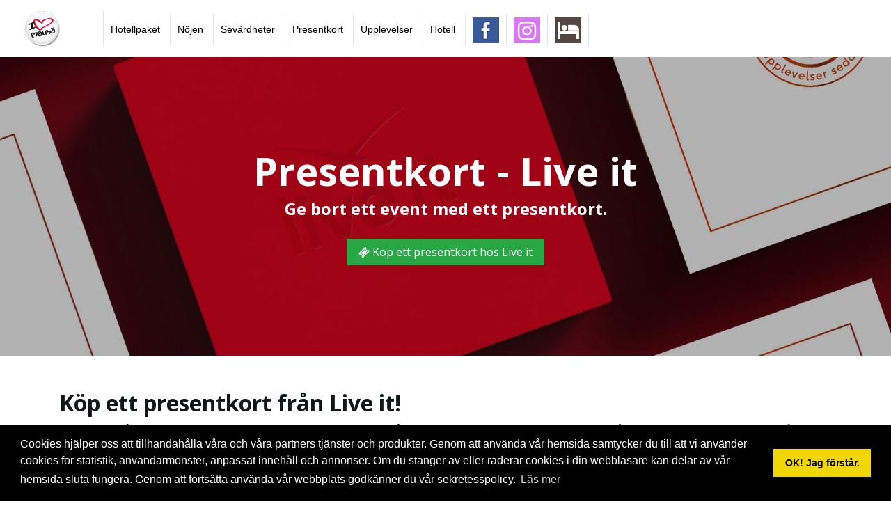

--- FILE ---
content_type: text/html; charset=UTF-8
request_url: https://www.ilovemalmoe.se/presentkort-liveit-malmo.php
body_size: 6990
content:


<!DOCTYPE HTML>
<html lang="sv">
<head>
<meta charset="utf-8">
<meta http-equiv="X-UA-Compatible" content="IE=edge">
    <title>Malmö presentkort hos Liveit | Köp ett presentkort till någon som är värd det!</title>
    <meta name="keywords" content="Malmö, nöjen, evenemang, fotboll, konserter, festivaler, presentkort, live it presentkort, hockey, musikaler, event" />
    <meta name="description" content="Här hittar du presentkort hos Live it att köpa till någon du tycker om. Fyll presentkortet till ett värde som mottagaren sedan bokar sitt eget event.!" />
    <link rel="canonical" href="https://www.ilovemalmoe.se/malmo-nojen.php" />
    <meta name="viewport" content="width=device-width, initial-scale=1">
    <meta name="author" content="Annika Larsson, Helen Larsson, Larsson Studio i Sverige AB">
    <script type="text/javascript" src="https://code.jquery.com/jquery-3.2.1.min.js"></script>
    <!-- Bootstrap CSS-->
    <link rel="stylesheet" href="vendor/bootstrap/css/bootstrap.min.css">
      <script type="text/javascript" src="vendor/bootstrap/js/bootstrap.min.js"></script>
      <!--Main Mega Menu File-->
  <link rel="stylesheet" type="text/css" media="all" href="css/webslidemenu.css" />
  <script type="text/javascript" src="js/webslidemenu.js"></script>
    <!-- Font Awesome CSS-->
    <link rel="stylesheet" href="vendor/font-awesome/css/font-awesome.min.css">
    <!-- Custom icon font-->
    <link rel="stylesheet" href="css/fontastic.css">
    <!-- Google fonts - Open Sans-->
    <link rel="stylesheet" href="https://fonts.googleapis.com/css?family=Open+Sans:300,400,700">
    <!-- Fancybox-->
    <link rel="stylesheet" href="vendor/@fancyapps/fancybox/jquery.fancybox.min.css">
    <!-- theme stylesheet-->
    <link rel="stylesheet" href="css/style.default.css" id="theme-stylesheet">
    <!-- Custom stylesheet - for your changes-->
    <link rel="stylesheet" href="css/custom.css">
    <!-- Favicon-->
    <link rel="shortcut icon" href="hart2.ico">
    <!-- Tweaks for older IEs--><!--[if lt IE 9]>
    <script src="https://oss.maxcdn.com/html5shiv/3.7.3/html5shiv.min.js"></script>
    <script src="https://oss.maxcdn.com/respond/1.4.2/respond.min.js"></script><![endif]-->
<!-- Begin Cookie Consent plugin by Silktide - http://silktide.com/cookieconsent -->
<link rel="stylesheet" type="text/css" href="//cdnjs.cloudflare.com/ajax/libs/cookieconsent2/3.0.3/cookieconsent.min.css" />
<script src="//cdnjs.cloudflare.com/ajax/libs/cookieconsent2/3.0.3/cookieconsent.min.js"></script>
<script>
window.addEventListener("load", function(){
window.cookieconsent.initialise({
  "palette": {
    "popup": {
      "background": "#000"
    },
    "button": {
      "background": "#f1d600"
    }
  },
  "content": {
    "message": "Cookies hjälper oss att tillhandahålla våra och våra partners tjänster och produkter. Genom att använda vår hemsida samtycker du till att vi använder cookies för statistik, användarmönster, anpassat innehåll och annonser. Om du stänger av eller raderar cookies i din webbläsare kan delar av vår hemsida sluta fungera. Genom att fortsätta använda vår webbplats godkänner du vår sekretesspolicy.",
    "dismiss": "OK! Jag förstår.",
    "link": "Läs mer",
    "href": "https://www.ilovemalmoe.se/sekretesspolicy.php"
  }
})});
</script>
<!-- End Cookie Consent plugin -->
<!-- start Google tag analytics (gtag.js) -->
<script async src="https://www.googletagmanager.com/gtag/js?id=G-SDB4X0NERV"></script>
<script>
  window.dataLayer = window.dataLayer || [];
  function gtag(){dataLayer.push(arguments);}
  gtag('js', new Date());

  gtag('config', 'G-SDB4X0NERV');
</script>
<!-- end google tag analytics -->
<!-- sitemap -->
<link rel="alternate" type="application/rss+xml" title="sitemap" href="sitemap.xml">
<!-- end sitemap -->
</head>
<body>
 <!-- start megamenu -->
   <div class="wsmenucontainer clearfix">
    <div id="overlapblackbg"></div>
    <div class="wsmobileheader clearfix"> <a id="wsnavtoggle" class="animated-arrow"><span></span></a> <a href="/" class="smallogo"><img src="images/i-love-malmo-logo.png" width="40" alt="I Love Malmö" /></a> <a class="callusicon" href="https://www.facebook.com/ilovetheworld.se/" target="_blank"><span class="fa fa-facebook-f"></span></a> <a class="callusicon2" href="scandic-malmo.php"><span class="fa fa-hotel"></span></a></div>
    <div class="header">

      <!--Main Menu HTML Code-->
      <div class="wsmain">
        <div class="smllogo"><a href="/"><img src="images/i-love-malmo-logo.png" alt="I Love Malmö"/></a></div>
        <nav class="wsmenu clearfix">
          <ul class="mobile-sub wsmenu-list">
          <!-- li start english -->
             <!-- li end english -->
            <!-- li start hotellpaket -->
            <li><a href="#">Hotellpaket <span class="arrow"></span></a>
              <div class="megamenu clearfix halfmenu">
                <div class="container-fluid">
                  <div class="row">
                    <ul class="col-lg-4 col-md-12 col-xs-12 link-list">
                      <li><a href="malmo-hotellpaket.php"><h3 class="title"><strong>Nöjesweekend</strong></h3></a></li>
                      <li><a href="malmo-hotellpaket.php">Hotell + Nöjesbiljett</a></li>
                       <li><a href="malmo-hotellpaket.php#salo">Salo & Jöback</a></li>
                        <li><a href="malmo-hotellpaket.php#bjorn">Björn Gustavsson</a></li>
                        <li><a href="malmo-hotellpaket.php#abba">THE SHOW – A tribute to ABBA</a></li>
                        <li><a href="malmo-hotellpaket.php#lisa">Lisa Nilsson</a></li>
                        <li><a href="malmo-hotellpaket.php#away">Come from away</a></li>
                         <li><a href="malmo-hotellpaket.php#handboll">Handbolls-VM</a></li>
                                                                        
                    </ul>
                    <ul class="col-lg-4 col-md-12 col-xs-12 link-list">
                      <li class="title"><strong>Fler nöjespaket</strong></li>
                    <li><strong><a href="musikaler-malmo.php">Musikaler</a></strong></li>
                      <li><a href="malmo-hotellpaket.php#chicago">Chicago</a></li>
                                                               
                      <li><strong><a href="operapaket-malmo-opera.php">Opera</a></strong></li>
                        <li><a href="malmo-hotellpaket.php#lohegrin">Lohengrin</a></li>
                        <li><a href="malmo-hotellpaket.php#carmen">Carmen</a></li>
                                             
                    <li><strong><a href="stand-up-malmo.php">Stand-up</a></strong></li>
                   <li><a href="malmo-hotellpaket.php#nujen">Medborgare Nûjen</a></li>
                   
                   <li><strong><a href="julshow-i-malmo.php">Julevent</a></strong></li>
                   <li><a href="malmo-hotellpaket.php#anders">Anders Ekborg</a></li>
                                                      
                     </ul>
                     <ul class="col-lg-4 col-md-12 col-xs-12 link-list">
                      <li class="title"><strong>Mer...</strong></li>
                           
                     <li><strong>Mat & Dryck</strong></li>
                     <li><a href="malmo-hotellpaket.php#olfestival">Öl- & Whiskeyfestivalen 2025</a></li>
                     <li><a href="malmo-hotellpaket.php#moveat">Moveat Malmö</a></li>
                     <li><a href="malmo-hotellpaket.php#getaway">Kulinarisk getaway</a></li>
                     
                     <li><strong>Nöjesparker</strong></li>
                     <li><a href="malmo-hotellpaket.php#tivoli">Tivoli Köpenhamn</a></li>
                     
                      <li><a href="malmo-nojen.php">Malmö konserter</a></li>
                      <li><a href="jul-malmo-nojen.php">Julevents</a></li>
                      <li><a href="scandic-malmo.php">Boka hotell</a></li>
                      <li><a href="https://www.ilovegoteborg.se/hyr-semesterhus-sandviksudden-dals-langed-dalsland.asp" target="_blank">Hyr stuga i Dalsland</a></li>
                     </ul>
                  </div>
                </div>
              </div>
            </li>
            <!-- li end hotellpaket -->
            <!-- li start sevardheter -->
            <!-- li end sevardheter -->
            <!-- li start nojen kort -->
            <li><a href="#">Nöjen <span class="arrow"></span></a>
             <ul class="wsmenu-submenu">
            	<li><a href="malmo-nojen.php">Evenemang</a></li>
                <li><a href="malmo-hotellpaket.php">Nöjespaket</a></li>
                <li><a href="operapaket-malmo-opera.php">Operapaket</a></li>
                <li><a href="stand-up-malmo.php">Stand up</a></li>
                 <li><a href="musikaler-malmo.php">Musikaler</a></li>
                <li><a href="tivoli-nojespark-kopenhamn.php">Tivoli Köpenhamn</a></li>
                 <li><a href="jul-malmo-nojen.php">Julnöjen</a></li>
                <li><a href="julshow-i-malmo.php">Julshower</a></li>
                <li><a href="malmo-golfpaket-hotell.php">Golfpaket</a></li>
             </ul>
            </li>
            <!-- li end nojen kort -->
            <!-- li start nojen kort -->
            <li><a href="#">Sevärdheter <span class="arrow"></span></a>
             <ul class="wsmenu-submenu">
            	<li><a href="malmoehusslott-malmoe.php">Malmöhus Slott</a></li>
                 <li><a href="museum-malmo.php">Museum</a></li>
                <li><a href="top-fem-sevardheter-i-malmo.php">Top 5 sevärdheter i Malmö</a></li>
                
                <li><strong>Arenor</strong></li>
                <li><a href="slagthuset-malmoe-nojesarena.php">Slagthuset</a></li>
                <li><a href="nojesteatern-malmoe-nojesarena.php">Nojesteatern</a></li>
                <li><a href="malmoe-live-nojesarena.php">Malmö Live</a></li>
              </ul>
            </li>
            <!-- li end nojen kort -->
             <!-- li start nojen kort -->
            <li><a href="#">Presentkort <span class="arrow"></span></a>
             <ul class="wsmenu-submenu">
            	<li><a href="ticketmaster-presentkort-malmo.php">Ticketmaster Presentkort</a></li>
            </ul>
            </li>
            <!-- li end nojen kort -->
            <!-- li start upplevelser -->
            <li><a href="#">Upplevelser <span class="arrow"></span></a>
              <div class="megamenu clearfix halfmenu">
                <div class="container-fluid">
                  <div class="row">
                    <ul class="col-lg-4 col-md-12 col-xs-12 link-list">
                      <li class="title"><strong>Malmö rundturer</strong></li>
                      <li><a href="malmo-batturer.php">Båtturer</a></li>
                      <li><a href="malmo-bussturer.php">Bussturer</a></li>
                      <li><a href="gratis-i-malmoe.php">Gratis i Malmö</a></li>
                      <li class="title"><strong>Golf</strong></li>
                      <li><a href="malmo-golfpaket-hotell.php">Golfpaket</a></li>
                      
                    </ul>
                    <ul class="col-lg-4 col-md-12 col-xs-12 link-list">
                      <li class="title"><strong>Köpenhamn</strong></li>
                      <li><a href="tivoli-nojespark-kopenhamn.php">Tivoli nöjespark</a></li>
                      <li><a href="kopenhamn-classic-canal-tour.php">Kanaltur Köpenhamn</a></li>
                      <li><a href="kopenhamn-hop-on-hop-off-busstur-hotell.php">Hop on/Hop off Köpenhamn</a></li>
                      <li><a href="hotellpaket-strawberry-kopenhamn.php">Strawberry Hotell Köpenhamn</a></li>
				 </ul>
                     <ul class="col-lg-4 col-md-12 col-xs-12 link-list">
                      <li class="title"><strong>Mer...</strong></li>
                      <li><a href="malmo-hotellpaket.php">Nöjespaket</a></li>
                      <li><a href="jul-malmo-nojen.php">Jul i Malmö</a></li>
                      <li><a href="malmo-julmarkander.php">Julmarknader i Malmö</a></li>
                      <li><a href="museum-malmo.php">Museum</a></li>
                       <li><a href="top-fem-sevardheter-i-malmo.php">Top 5 sevärdheter i Malmö</a></li>
                       <li><a href="att-gora-for-barn-i-malmo.php">Att göra med barn i Malmö</a></li>
                    </ul>
                  </div>
                </div>
              </div>
            </li>
            <!-- li end upplevelser -->
             <!-- li start hotell -->
            <li><a href="#">Hotell <span class="arrow"></span></a>
             <ul class="wsmenu-submenu">
            	 <li><a href="malmo-hotellpaket.php">Hotellpaket</a></li>
                 <li><a href="scandic-malmo.php">Scandic Malmö</a></li>
                 <li><a href="hotellpaket-strawberry-malmo.php">Strawberry Malmö</a></li>
                 <li><a href="hotellpaket-strawberry-kopenhamn.php">Strawberry Köpenhamn</a></li>
             </ul>
            </li>
            <!-- li end hotell -->
			 <!-- li start sok -->
            <!-- li end sok -->
            <li><a href="https://www.facebook.com/ilovetheworld.se/" target="_blank" style="padding: 0px 5px 0px 5px;"><img src="images/facebook_ilovetheworld.gif" alt="Facebook" width="38" height="37"></a></li>
            <li><a href="https://www.instagram.com/ilovetheworldse/" target="_blank" style="padding: 0px 5px 0px 5px;"><img src="images/instagram-icon.png" alt="Instagram" width="38" height="37"></a></li>
            <li><a href="scandic-malmo.php" style="padding: 0px 5px 0px 5px;"><img src="images/hotell-icon.png" alt="Hotell" width="38" height="37"></a></li>
          </ul>
        </nav>
      </div>
      <!--Menu HTML Code-->

    </div>

    </div>
  </div>
   <!-- end megamenu -->    <!-- Hero Section-->
    <section style="background: url(images/top-presentkort-malmo.jpg); background-size: cover; background-position: center center; background-repeat: no-repeat;" class="hero">
      <div class="container">
        <div class="row">
          <div class="col-lg-12" style="text-align:center;">
            <h1>Presentkort - Live it</h1>
            <p class="h4">Ge bort ett event med ett presentkort.</p>
            <div style="margin-top:30px;"><a href="https://clk.tradedoubler.com/click?p=64656&a=1923345&url=https://www.liveit.se/presentkort" target="_blank">
                <button class="btn btn-success"><i class="fa fa-ticket fa-1x"></i> Köp ett presentkort hos Live it</button></a></div>
          </div>
        </div>
      </div>
    </section>
    
<!-- start background color -->    
<div style="background-color:#fff;">
 <!-- start text -->
    <section class="latest-posts padding-bottom-25 padding-top-50"> 
      <div class="container">
        <div class="row">
        <!-- start inledande text -->
         <div class="post col-md-12">
        	<h2>Köp ett presentkort från Live it!</h2>
            <p class="text-muted">Har du slut på ideér när det gäller vad du skall ge bort i present? Vårt tips är att du ger bort ett presentkort från Liveit till ett värde för en specifik summa. Ett presentkort kan du ge bort till dina föräldrar, sambo,  partner, din kompis som fyller år, syskon eller till en vän som fyller jämna år.  Det är smidigt att ge bort  ett presentkort med ett specifikt värde och därefter kan  mottagaren själv välja sin egen upplevelse i Malmö.  </p>
            <p>Presentkortet passar utmärkt att ge bort under hela året och lite speciellt passar presentkortet som gåva som födelsedagspresent eller som julklapp!
           <p>Vi samarbetar med <a href="https://clk.tradedoubler.com/click?p=64656&a=1923345&url=https://www.liveit.se/presentkort" target="_blank">liveit.se</a>. Presentkortet gäller i 1 år. </p>
        </div>
        <!-- end inledande text -->
       
        </div>
      </div>
    </section>
    <!-- end text --> 
    </div>
    <!-- end background color -->
    
    
<!-- start background color -->    
<div style="background-color:#f5f0ec;">
 <!-- start biljett rad -->
    <section class="latest-posts padding-bottom-50 padding-top-50"> 
      <div class="container">
        <div class="row">
        <!-- start 1 -->
          <div class="post col-md-5">
            <div class="post-thumbnail"><a href="https://clk.tradedoubler.com/click?p=64656&a=1923345&url=https://www.liveit.se/presentkort" target="_blank" rel="nofollow"><img src="images/liveit-presentkort-malmo.jpg" alt="Köp ett presentkort hos Live it" border="0" class="img-fluid" style="width: 100% \9;"></a></div>
          </div>
          <!-- end 1 -->
          <!-- start 2 -->
          <div class="post col-md-7">
            <div class="post-details">
              <a href="https://clk.tradedoubler.com/click?p=64656&a=1923345&url=https://www.liveit.se/presentkort" target="_blank" rel="nofollow">
              <h3 class="h4">Live it Presentkort</h3></a>
                <p class="text-muted">Köp ett presentkort till den du älskar, till en vän, föräldrar eller  syskon eller bara för att göra någon glad.  Det är enkelt och smidigt för dig som köper. Köp ett presentkort laddat med en värdesumma!</p>
                                 <p>Eller varför inte köpa ett kort till dig själv!  </p> 
                                

  </p>
        <a href="https://clk.tradedoubler.com/click?p=64656&a=1923345&url=https://www.liveit.se/presentkort" target="_blank" rel="nofollow">
                <button class="btn btn-success"><i class="fa fa-ticket fa-1x"></i> Köp Presentkort hos Live it</button></a>
            </div>
          </div>
          <!-- end 2 -->
        </div>
      </div>
    </section>
    <!-- end biljett rad --> 
    </div>
    <!-- end background color -->

    
   
 
 
 <!-- start background color -->    
<div style="background-color:#fff;margin-bottom:40px;">
 <!-- start 3 biljetter -->
    <section class="latest-posts padding-bottom-25 padding-top-25"> 
      <div class="container">
        <div class="row">
        
          <!-- start footer text -->
         <div class="post col-md-12" style="margin: 15px 0px 15px 0px;">
            <div class="villkorgray">Ett köp presenteras i samarbete med Liveit.se. Vi reserverar oss för ev. ändringar av innehåll. Var alltid noga med att läsa på resp. hemsida vad som ingår i ditt köp. Vid frågor om din bokning kontakta <a href="https://clk.tradedoubler.com/click?p=64656&a=2022186&url=https://www.liveit.se/foretag/kontakt" target="_blank">Liveit.se</a> </div>
        </div>
        <!-- end footer text -->
        </div>
      </div>
    </section>
    <!-- end 2 biljetter --> 
    </div>
    <!-- end background color -->
 
        
<!-- start 4 images bottom -->
<!-- end 4 images bottom -->
    
    <!-- Page Footer-->
    <footer class="main-footer" style="padding-top:45px;">
      <div class="container">
        <div class="row">
        <!-- addthis -->
        <div class="col-md-12 center" style="margin-bottom:45px;"><div class="addthis_inline_share_toolbox"></div></div>
         <!-- end addthis -->
       <div class="col-md-4">
            <div class="logo">
              <h6 class="text-white">I Love Malmö</h6>
            </div>
            <div class="contact-details">
              <p>I Love Malmö är en turistguide till Svergies tredje största stad Malmö i Skåne.</p>
              <p>Email: info@ilovenewyork.se</p>
              <ul class="social-menu">
                <li class="list-inline-item"><a href="https://www.facebook.com/ilovetheworld.se/" target="_blank"><i class="fa fa-facebook"></i></a></li>
                <li class="list-inline-item"><a href="https://www.instagram.com/ilovetheworldse/" target="_blank"><i class="fa fa-instagram"></i></a></li>
              </ul>
            </div>
          </div>
          <div class="col-md-4">
            <div class="menus d-flex">
              <ul class="list-unstyled">
                <li><a href="malmo-hotellpaket.php">Malmö Nöjespaket</a></li>
                <li><a href="malmo-nojen.php">Konserter i Malmö</a></li>
                <li><a href="musikaler-malmo.php">Malmö musikaler</a></li>
              </ul>
              <ul class="list-unstyled">
                <li><a href="malmo-batturer.php">Båtturer i Malmö</a></li>
                <li><a href="malmo-bussturer.php">Bussturer i Malmö</a></li>
                 <li><a href="top-fem-sevardheter-i-malmo.php">Malmö topp 5</a></li>
              </ul>
            </div>
          </div>
          <div class="col-md-4">
            <div class="menus d-flex">
              <ul class="list-unstyled">
                <li><a href="malmo-nojen.php">Nöjen</a></li>
                <li><a href="jul-malmo-nojen.php">Jul i Malmö</a></li>
                <li><a href="malmo-hotellpaket.php">Hotellpaket Malmö</a></li>
              </ul>
              <ul class="list-unstyled">
                 <li><a href="scandic-malmo.php">Hotelltips i Malmö</a></li>
                 <li><a href="https://hotelscom.stay22.com/larssonstudio/QOpX5gYq-D" target="_blank">Boka hotell i Malmö</a></li>
                <li><a href="tivoli-nojespark-kopenhamn.php">Tivoli Köpenhamn</a></li>
              </ul>
            </div>
          </div>
        </div>
        <div class="clearfix" style="padding-bottom:60px;"></div>
      </div>
      <!-- Page Footer 2 -->
      <div class="clearfix"></div>

      <div class="container">
        <div class="row" style="border-top:1px solid #3b3b3b;padding-top:50px;">
        <div class="col-md-12" style="margin-bottom:15px;"><h5 style="color:#fff;">Fler reseguider från oss</h5></div>
        <!-- start column -->
          <div class="col-md-3">
            <div class="latest-posts">
            <!-- bild 1 -->
            	<div class="post align-items-center">
                  <div class="image"><a href="https://www.ilovenewyork.se" style="margin-bottom:0px;" target="_blank"><img src="images/newyork-footer-thumb.jpg" alt="New York" class="img-fluid"></a></div>
                  <div><a href="https://www.ilovenewyork.se" class="lineheight" target="_blank"><strong>NEW YORK</strong></a><br>
                  <a href="https://www.ilovenewyork.se/newyork_flygplatstransfer_shuttle.asp" class="lineheight" target="_blank">New York transfer</a><br>
                  <a href="https://www.ilovenewyork.se/newyork_biljetter_sevardheter.asp" class="lineheight" target="_blank">New York sevärdheter</a><br>
                  <a href="https://www.ilovenewyork.se/newyork_broadway_teater.asp" class="lineheight" target="_blank">New York musikaler</a><br>
                  <a href="https://www.ilovenewyork.se/frihetsgudinnan.asp" class="lineheight" target="_blank">Frihetsgudinnan</a><br>
                  </div>
                </div>
                <!-- end bild 1 -->
                <!-- bild 2 -->
                <div class="post align-items-center">
                  <div class="image"><a href="http://www.iloverome.se" style="margin-bottom:0px;" target="_blank"><img src="images/rome-footer-thumb.jpg" alt="Rom" class="img-fluid"></a></div>
                  <div><a href="http://www.iloverome.se" class="lineheight" target="_blank"><strong>ROM</strong></a><br>
                  <a href="http://www.iloverome.se/rom_flygplatstransfer.asp" class="lineheight" target="_blank">Rom transfer</a><br>
                  <a href="http://www.iloverome.se/rom_guide.asp" class="lineheight" target="_blank">Rom sevärdheter</a><br>
                  <a href="http://www.iloverome.se/rom_card_vatikanen_rabattkort.asp" class="lineheight" target="_blank">Rom rabattkort</a><br>
                  <a href="http://www.iloverome.se/rom-hotell.asp" class="lineheight" target="_blank">Rom hotell</a><br>
                  </div>
                </div>
                <!-- end bild 2 -->                
            </div>
          </div>
          <!-- start column -->
          <div class="col-md-3">
            <div class="latest-posts">
            	 <!-- bild 1 -->
                <div class="post align-items-center">
                  <div class="image"><a href="https://www.iloveparis.se" style="margin-bottom:0px;" target="_blank"><img src="images/paris-footer-thumb.jpg" alt="Paris" class="img-fluid"></a></div>
                  <div><a href="https://www.iloveparis.se" class="lineheight" target="_blank"><strong>PARIS</strong></a><br>
                  <a href="https://www.iloveparis.se/paris_flygplatstransfer_shuttle.asp" class="lineheight" target="_blank">Paris transfer</a><br>
                  <a href="https://www.iloveparis.se/paris_guide_eiffeltornet.asp" class="lineheight" target="_blank">Eiffeltornet Paris</a><br>
                  <a href="https://www.iloveparis.se/paris_pass.asp" class="lineheight" target="_blank">Paris rabattkort</a><br>
                  <a href="https://www.iloveparis.se/disneyland_paris.asp" class="lineheight" target="_blank">Disneyland Paris</a><br>
                  </div>
                </div>
                <!-- end bild 1 -->
                 <!-- bild 2 -->
                <div class="post align-items-center">
                  <div class="image"><a href="https://www.ilovegoteborg.se" style="margin-bottom:0px;" target="_blank"><img src="images/goteborg-footer-thumb.jpg" alt="Göteborg" class="img-fluid"></a></div>
                  <div><a href="https://www.ilovegoteborg.se" class="lineheight" target="_blank"><strong>GÖTEBORG</strong></a><br>
                  <a href="https://www.ilovegoteborg.se/goteborg_upplevelser_bat.asp" class="lineheight" target="_blank">Göteborg båtturer</a><br>
                  <a href="https://www.ilovegoteborg.se/goteborg_hotellpaket.asp" class="lineheight" target="_blank">Göteborg nöjespaket</a><br>
                  <a href="https://www.ilovegoteborg.se/goteborg_nojen.asp" class="lineheight" target="_blank">Göteborg evenemang</a><br>
                  <a href="https://www.ilovegoteborg.se/go-gothenburg-pass.asp" class="lineheight" target="_blank">Göteborg City Card</a><br>
                  </div>
                </div>
                <!-- end bild 2 -->
            </div>
          </div>
          <!-- start column -->
          <div class="col-md-3">
            <div class="latest-posts">
            	<!-- bild 1 -->
                <div class="post align-items-center">
                  <div class="image"><a href="https://www.ilovelondon.se" style="margin-bottom:0px;" target="_blank"><img src="images/london-footer-thumb.jpg" alt="London" class="img-fluid"></a></div>
                  <div><a href="https://www.ilovelondon.se" class="lineheight" target="_blank"><strong>LONDON</strong></a><br>
                  <a href="https://www.ilovelondon.se/london_flygplatstransfer.asp" class="lineheight" target="_blank">London transfer</a><br>
                  <a href="https://www.ilovelondon.se/harry-potter-museum-london.asp" class="lineheight" target="_blank">Harry Potter Museum London</a><br>
                  <a href="https://www.ilovelondon.se/london_musikaler_teater.asp" class="lineheight" target="_blank">London musikaler</a><br>
                  <a href="https://www.ilovelondon.se/london_biljetter_konserter.asp" class="lineheight" target="_blank">London konserter</a><br>
                  </div>
                </div>
                <!-- end bild 1 -->
                <!-- bild 2 -->
                <div class="post align-items-center">
                  <div class="image"><a href="http://www.ilovebarcelona.se" style="margin-bottom:0px;" target="_blank"><img src="images/barcelona-footer-thumb.jpg" alt="Barcelona" class="img-fluid"></a></div>
                  <div><a href="http://www.ilovebarcelona.se" class="lineheight" target="_blank"><strong>BARCELONA</strong></a><br>
                  <a href="http://www.ilovebarcelona.se/barcelona_flygplatstransfer.asp" class="lineheight" target="_blank">Barcelona transfer</a><br>
                  <a href="http://www.ilovebarcelona.se/barcelona_guide.asp" class="lineheight" target="_blank">Barcelona sevärdheter</a><br>
                  <a href="http://www.ilovebarcelona.se/barcelona-rabattkort.asp" class="lineheight" target="_blank">Barcelona rabattkort</a><br>
                  <a href="http://www.ilovebarcelona.se/barcelona_sightseeing_rundturer.asp" class="lineheight" target="_blank">Sightseeing</a><br>
                  </div>
                </div>
                <!-- end bild 2 -->
            </div>
          </div>
          <!-- start column -->
          <div class="col-md-3">
            <div class="latest-posts">
            	<!-- bild 1 -->
                <div class="post align-items-center">
                  <div class="image"><a href="http://www.iloveflorida.se" style="margin-bottom:0px;" target="_blank"><img src="images/florida-footer-thumb.jpg" alt="Florida" class="img-fluid"></a></div>
                  <div><a href="http://www.iloveflorida.se" class="lineheight" target="_blank"><strong>FLORIDA</strong></a><br>
                  <a href="http://www.iloveflorida.se/flygplatstransfer_miami_orlando_florida.asp" class="lineheight" target="_blank">Florida transfer</a><br>
                  <a href="http://www.iloveflorida.se/florida-sightseeing-miami.asp" class="lineheight" target="_blank">Miami sightseeing</a><br>
                  <a href="http://www.iloveflorida.se/nhl_hockey_florida.asp" class="lineheight" target="_blank">NHL biljetter</a><br>
                  <a href="http://www.iloveflorida.se/walt_disney_world_florida.asp" class="lineheight" target="_blank">Walt Disney World</a><br>
                  </div>
                </div>
                <!-- end bild 1 -->
                <!-- bild 2 -->
                <div class="post align-items-center">
                  <div class="image"><a href="http://www.ilovelasvegas.se" style="margin-bottom:0px;" target="_blank"><img src="images/las-vegas-footer-thumb.jpg" alt="Las Vegas" class="img-fluid"></a></div>
                  <div><a href="http://www.ilovelasvegas.se" class="lineheight" target="_blank"><strong>LAS VEGAS</strong></a><br>
                  <a href="http://www.ilovelasvegas.se/lasvegas_rabattkort.asp" class="lineheight" target="_blank">Las Vegas rabattkort</a><br>
                  <a href="http://www.ilovelasvegas.se/vegas-golden-knights-nhl-biljetter.asp" class="lineheight" target="_blank">NHL Hockey</a><br>
                  <a href="http://www.ilovelasvegas.se/lasvegas_nojen.asp" class="lineheight" target="_blank">Las Vegas nöjen</a><br>
                  <a href="http://www.ilovelasvegas.se/lasvegas-biljetter-sightseeing.asp" class="lineheight" target="_blank">Las Vegas sightseeing</a><br>
                  </div>
                </div>
                <!-- end bild 2 -->
            </div>
          </div>
          <div class="col-md-12" style="margin-top:45px;"><strong>Fler reseguider:</strong> <a href="http://www.ilovetheworld.se" target="_blank">I Love the World</a> | <a href="http://www.ilovesanfrancisco.se" target="_blank">San Francisco</a> | <a href="http://ilovelosangeles.se/" target="_blank">Los Angeles</a> | <a href="http://www.ilovesydney.se/" target="_blank">Sydney</a>  | <a href="http://www.ilovesverige.se/" target="_blank">Biljetter till hela Sverige</a></div>
        </div>
      </div>
      <!-- copyright footer -->
      <div class="copyrights">
        <div class="container">
          <div class="row">
            <div class="col-md-6">
              <p>&copy; 2022. All rights reserved ilovemalmoe.se.<br>
              <!--<a href="ilovemalmoe_om_oss.php">Om oss</a> | <a href="ilovemalmoe_om_oss.php">Annonsera</a> | <a href="malmo_sitemap.php">Sitemap</a> |--> <a href="sekretesspolicy.php">Sekretesspolicy / Cookies</a></p>
            </div>
            <div class="col-md-6 text-right">
              <p>Template By <a href="https://bootstraptemple.com" target="_blank" class="text-white">Bootstrap Temple</a>
                <!-- Please do not remove the backlink to Bootstrap Temple unless you purchase an attribution-free license @ Bootstrap Temple or support us at http://bootstrapious.com/donate. It is part of the license conditions. Thanks for understanding :)                         -->
              </p>
            </div>
          </div>
        </div>
      </div>
    </footer>
    <!-- stay22 start -->
    <script>
  (function (s, t, a, y, twenty, two) {
    s.Stay22 = s.Stay22 || {};
    s.Stay22.params = { lmaID: '6940808667173ecf386d484a' };
    twenty = t.createElement(a);
    two = t.getElementsByTagName(a)[0];
    twenty.async = 1;
    twenty.src = y;
    two.parentNode.insertBefore(twenty, two);
  })(window, document, 'script', 'https://scripts.stay22.com/letmeallez.js');
</script>
    <!-- stay22 end -->
    <!-- Javascript files -->
    <script src="https://cdnjs.cloudflare.com/ajax/libs/popper.js/1.12.3/umd/popper.min.js"> </script>
    <script src="vendor/jquery.cookie/jquery.cookie.js"> </script>
    <script src="vendor/@fancyapps/fancybox/jquery.fancybox.min.js"></script>
    <script src="js/front.js"></script>
    <!-- delaknappar -->
   <!-- Go to www.addthis.com/dashboard to customize your tools --> <script type="text/javascript" src="//s7.addthis.com/js/300/addthis_widget.js#pubid=ra-4e0c811b15afb928"></script>
    <!-- back to top -->
<a href="top.asp#0" class="cd-top">Top</a>
<script src="js/main.js"></script> 
<!-- back to top end --> 
  </body>
</html>

--- FILE ---
content_type: text/css
request_url: https://www.ilovemalmoe.se/css/webslidemenu.css
body_size: 7031
content:
/*
 * Plugin: Web Slide Navigation System
 * Demo Link: http://webslidemenu.uxwing.com/
 * Author: UXWing
 * License: http://codecanyon.net/licenses/standard
*/

/*--------------------------------------------------------------------------
[Table of contents]

01 Base CSS
02 Desktop CSS
03 Tab CSS
04 Mobile CSS
05 Additional Themes (Optionnal)
--------------------------------------------------------------------------*/

/*--------------------------------------------------------------------------
|  01  Base CSS
--------------------------------------------------------------------------*/

.wsmain html, .wsmain body, .wsmain iframe, .wsmain h1, .wsmain h2, .wsmain h3, .wsmain h4, .wsmain h5, .wsmain h6 {
  margin: 0px;
  padding: 0px;
  border: 0px;
  font: inherit;
  vertical-align: baseline;
  font-weight: normal;
  font-size: 12px;
  line-height: 18px;
  font-family: Helvetica, Arial, sans-serif;
  -webkit-font-smoothing: subpixel-antialiased;
  font-smoothing: antialiased;
  font-smooth: antialiased;
  -webkit-text-size-adjust: 100%;
  -ms-text-size-adjust: 100%;
  -webkit-font-smoothing: subpixel-antialiased !important;
  font-smoothing: subpixel-antialiased !important;
  font-smooth: subpixel-antialiased;
}

.wsmain .cl {
  clear: both;
}

.wsmain img, object, embed, video {
  border: 0 none;
  max-width: 100%;
}

.wsmain a:focus {
  outline: none !important;
}

.wsmain:before, .wsmain:after {
  content: "";
  display: table;
}

.wsmain:after {
  clear: both;
}

/*--------------------------------------------------------------------------
|  02 Desktop CSS
--------------------------------------------------------------------------*/

.wsmobileheader {
  display: none;
}

#overlapblackbg {
  display: none;
}

.smllogo {
  padding: 0px 0px;
  margin: 0;
  float: left;
}

.smllogo a {
  display: block;
  float: left;
  padding: 1px 10px 0px 10px;
}

.smllogo a img {
  width: 50px
}

.topmenusearch {
  float: right;
  width: 168px;
  height: 47px;
  position: relative;
  margin: 0px 0px 0px 0px;
}

.topmenusearch .searchicon {
  -webkit-transition: all 0.7s ease 0s;
  -moz-transition: all 0.7s ease 0s;
  -o-transition: all 0.7s ease 0s;
  transition: all 0.7s ease 0s;
}

.topmenusearch input {
  width: 100%;
  position: relative;
  float: right;
  top: 0;
  right: 0;
  bottom: 0;
  width: 100%;
  border: 0;
  padding: 0;
  margin: 0;
  text-indent: 15px;
  height: 47px;
  z-index: 2;
  outline: none;
  color: #ccc;
  background-color: rgba(0, 0, 0, 0.2);
  -webkit-transition: all 0.7s ease 0s;
  -moz-transition: all 0.7s ease 0s;
  -o-transition: all 0.7s ease 0s;
  transition: all 0.7s ease 0s;
}

.topmenusearch input:focus {
  color: #fff;
  width: 250px;
  background-color: #181818;
}

.topmenusearch input:hover {
  color: #fff;
  width: 250px;
  background-color: #181818;
}

.topmenusearch input:focus~.btnstyle .fa {
  color: #fff;
}

.topmenusearch input:focus~.searchicon {
  opacity: 1;
  z-index: 3;
  color: #FFFFFF;
}

.topmenusearch .btnstyle {
  top: 0px;
  position: absolute;
  right: 0;
  bottom: 0;
  width: 40px;
  line-height: 30px;
  z-index: 1;
  cursor: pointer;
  opacity: 0.3;
  color: #fff;
  z-index: 1000;
  background-color: transparent;
  border: solid 0px;
  -webkit-transition: all 0.7s ease 0s;
  -moz-transition: all 0.7s ease 0s;
  -o-transition: all 0.7s ease 0s;
  transition: all 0.7s ease 0s;
}

.topmenusearch .btnstyle .fa {
  line-height: 38px;
  margin: 0;
  padding: 0;
  text-align: center;
}

.topmenusearch .btnstyle:hover {
  background-color: #282C37;
  opacity: 0.9;
}

.wsmain {
  width: 100%;
  max-width: 1280px;
  background: #fff;
  margin: 15px auto;
  padding: 0px 0px;
  position: relative;
  -webkit-border-radius: 2px;
  -moz-border-radius: 2px;
  border-radius: 2px;
}

.wsmenu {
  font-family: Helvetica, sans-serif;
  color: #000;
  font-size: 14px;
  padding: 0px 0px 0px 0px;
  margin: 0px auto;
  width: 90%;
  float: right;
  border-left: 1px solid rgba(0, 0, 0, 0.1);
}

.wsmenu-list {
  text-align: left;
  margin: 0 auto 0 auto;
  width: 100%;
  display: block;
  padding: 0px;
}

.wsmenu-list>li {
  text-align: center;
  display: block;
  float: left;
  margin: 0px;
    margin-top: 4px;
  padding: 0px;
}

.wsmenu-list>li>a .fa {
  display: inline-block;
  font-size: 13px;
  line-height: inherit;
  margin-right: 8px;
  color: #898d91;
}

.wsmenu-list li ul li a .fa.fa-angle-double-right {
  font-size: 12px;
  margin: 0 3px 0 -4px;
}

.mobiletext {
  display: none;
}

.wsmenu-list li a .arrow:after {
  border-left: 4px solid rgba(0, 0, 0, 0);
  border-right: 4px solid rgba(0, 0, 0, 0);
  border-top: 4px solid #898d91;
  content: "";
  right: 12px;
  height: 0;
  margin: 0 0 0 9px;
  position: absolute;
  text-align: right;
  top: 22px;
  width: 0;
}

.wsmenu-list>li>a {
  display: block;
  color: #000;
  padding: 0px 30px 0px 18px;
  line-height: 47px;
  border-right: 1px solid rgba(0, 0, 0, 0.10);
  text-decoration: none;
  position: relative;
}

.wsmenu-list li a:hover .arrow:after {
  border-top-color: #b3b3b3
}

.wsmenu-list li a.active .arrow:after {
  border-top-color: #b3b3b3
}

.wsmenu-list li:hover>a .arrow:after {
  border-top-color: #b3b3b3
}

.megamenu iframe {
  width: 100%;
  margin-top: 10px;
  min-height: 200px;
}

.megamenu video {
  width: 100%;
  margin-top: 10px;
  min-height: 200px;
}

.wsmenu-list>li a.menuhomeicon {
  padding: 0px 20px;
}

.wsmenu-list>li.socialicon {
  float: left;
}

.wsmenu-list>li.socialicon a {
  width: 38px;
  padding: 0px 10px
}

.wsmenu-list>li.socialicon a .fa {
  font-size: 15px;
  color: #898d91;
  text-align: center;
}

.wsmenu-list>li.rightmenu {
  float: right;
}

.wsmenu-list>li.rightmenu a {
  padding: 0px 30px 0px 20px;
  border-right: none;
}

.wsmenu-list>li.rightmenu a .fa {
  font-size: 15px;
}

.wsmenu-list>li.rightmenu {
  float: right;
}

.wsmenu-list>li.rightmenu:before, .wsmenu-list>li.rightmenu:after {
  content: "";
  display: table;
}

.wsmenu-list>li.rightmenu:after {
  clear: both;
}

.wsmenu-list>li.rightmenu {
  zoom: 1;
}

.wsmenu-list>li.carticon a {
  padding: 0px 27px 0px 15px;
  text-align: center;
}

.wsmenu-list>li.carticon a .fa {
  font-size: 15px;
}

.wsmenu-list>li.carticon em.roundpoint {
  position: absolute;
  top: 8px;
  width: 15px;
  height: 15px;
  background-color: #DA4B38;
  -webkit-border-radius: 50%;
  -moz-border-radius: 50%;
  border-radius: 50%;
  font-size: 9px;
  text-align: center;
  font-style: normal;
  line-height: 14px !important;
  color: #fff;
  right: 20px;
}

.wsmenu-list li:hover .megamenu {
  opacity: 1;
}

.megamenu {
  width: 100%;
  left: 0px;
  position: absolute;
  top: 51px;
  color: #000;
  z-index: 1000;
  margin: 0px;
  text-align: left;
  padding: 10px 0px 25px 0px;
  font-size: 15px;
  border-top: solid 1px #eeeeee;
  border-left: solid 3px #333;
  border-right: solid 3px #333;
  border-bottom: solid 3px #333;
  background-color: #fff;
  opacity: 0;
  -o-transform-origin: 0% 0%;
  -ms-transform-origin: 0% 0%;
  -moz-transform-origin: 0% 0%;
  -webkit-transform-origin: 0% 0%;
  -o-transition: -o-transform 0.3s, opacity 0.3s;
  -ms-transition: -ms-transform 0.3s, opacity 0.3s;
  -moz-transition: -moz-transform 0.3s, opacity 0.3s;
  -webkit-transition: -webkit-transform 0.3s, opacity 0.3s;
}

.megamenu .title {
  border-bottom: 1px solid #CCC;
  font-size: 14px;
  padding: 9px 5px 9px 0px;
  font-size: 17px;
  color: #424242;
  margin: 0px 0px 7px 0px;
  text-align: left;
  margin: 0px 0px 10px 0px;
}

.link-list li {
  display: block;
  text-align: center;
  white-space: nowrap;
  text-align: left;
}

.link-list li a {
  line-height: 18px;
  border-right: none;
  text-align: left;
  padding: 6px 0px;
  background: #fff !important;
  background-image: none !important;
  color: #666666 !important;
  border-right: 0 none !important;
  display: block;
  border-right: 1px solid #e7e7e7;
  background-color: #fff;
  color: #424242;
}

.link-list .fa {
  font-size: 11px;
}

.megacollink {
  width: 23%;
  float: left;
  margin: 0% 1%;
  padding: 0px;
}

.megacollink li {
  display: block;
  text-align: center;
  white-space: nowrap;
  text-align: left;
}

.megacollink li a {
  line-height: 18px;
  border-right: none;
  text-align: left;
  padding: 8px 0px;
  background: #fff !important;
  background-image: none !important;
  color: #666666 !important;
  border-right: 0 none !important;
  display: block;
  border-right: 1px solid #e7e7e7;
  background-color: #fff;
  color: #424242;
}

.megacollink .fa {
  font-size: 11px;
}

.megacolimage {
  width: 31.33%;
  float: left;
  margin: 0% 1%;
}

.typographydiv {
  width: 100%;
  margin: 0% 0%;
}

.typographylinks {
  width: 25%;
  float: left;
  margin: 0% 0%;
}

.typographylinks ul {
  padding: 0px;
}

.mainmapdiv {
  width: 100%;
  display: block;
  margin: 0% 0%;
}

.wsmenu-list .ad-style {
  width: 28%;
  float: right;
}

.wsmenu-list .ad-style a {
  border: none !important;
  padding: 0px !important;
  margin: 0px !important;
  line-height: normal !important;
  background-image: none !important;
}

.mobile-sub .megamenu .ad-style a:hover {
  background-color: transparent !important;
}

.wsmenu-list .megamenu li:hover>a {
  background: transparent !important;
}

.wsmenu-list .megamenu li a:hover {
  background: transparent !important;
  text-decoration: underline;
}

.wsmenu-list .megamenu li .fa {
  margin-right: 5px;
  text-align: center;
  width: 18px;
}

.mrgtop {
  margin-top: 15px;
}

.show-grid div {
  padding-bottom: 10px;
  padding-top: 10px;
  background-color: #dbdbdb;
  border: 1px solid #e7e7e7;
  color: #6a6a6a;
  margin: 2px 0px;
}

.megamenu .left.carousel-control {
  padding-top: 20%;
}

.megamenu .right.carousel-control {
  padding-top: 20%;
}

.carousel-inner .item img {
  width: 100%;
}

.megamenu .carousel-caption {
  bottom: 0px;
  background-color: rgba(0, 0, 0, 0.7);
  font-size: 13px;
  height: 31px;
  left: 0;
  padding: 7px 0;
  right: 0;
  width: 100%;
}

.typography-text {
  padding: 0px 0px;
  font-size: 14px;
}

.typography-text ul {
  padding: 0px 0px;
  margin: 0px;
}

.typography-text p {
  text-align: left;
  line-height: 20px;
  color: #656565;
}

.typography-text ul li {
  display: block;
  padding: 2px 0px;
  line-height: 22px;
}

.typography-text ul li a {
  color: #656565;
}

.halfmenu {
  width: 60%;
  right: auto !important;
  left: auto !important;
}

.halfmenu .megacollink {
  width: 48%;
  float: left;
  margin: 0% 1%;
}

.halfdiv {
  width: 30%;
  right: auto;
  left: auto;
}

.halfdiv03 {
  width: 25%;
  right: auto;
  left: auto;
}

.menu_form {
  width: 100%;
  display: block;
}

.menu_form input[type="text"] {
  width: 100%;
  border: 1px solid #e2e2e2;
  -webkit-border-radius: 4px;
  -moz-border-radius: 4px;
  border-radius: 4px;
  color: #000;
  font-size: 13px;
  padding: 8px 5px;
  margin-bottom: 8px;
}

.menu_form input[type="password"] {
  width: 100%;
  border: 1px solid #e2e2e2;
  -webkit-border-radius: 4px;
  -moz-border-radius: 4px;
  border-radius: 4px;
  color: #000;
  font-size: 13px;
  padding: 8px 5px;
  margin-bottom: 8px;
}

.menu_form textarea {
  width: 100%;
  border: 1px solid #e2e2e2;
  border-radius: 5px;
  color: #000;
  font-size: 13px;
  padding: 8px 5px;
  margin-bottom: 8px;
  min-height: 122px;
}

.menu_form input[type="submit"] {
  width: 30%;
  font-family: Arial, Helvetica, sans-serif;
  display: inline-block;
  padding: 7px 15px;
  font-size: 13px;
  font-weight: bold;
  margin-right: 8px;
  float: right;
  color: #333;
  text-shadow: 0 1px 0 rgba(255, 255, 255, 0.9);
  white-space: nowrap;
  background-color: #eaeaea;
  background-image: -moz-linear-gradient(#fafafa, #eaeaea);
  background-image: -webkit-linear-gradient(#fafafa, #eaeaea);
  background-image: linear-gradient(#fafafa, #eaeaea);
  background-repeat: repeat-x;
  border-radius: 2px;
  border: 1px solid #ddd;
  border-bottom-color: #c5c5c5;
  box-shadow: 0 1px 3px rgba(0, 0, 0, 0.05);
  vertical-align: middle;
  cursor: pointer;
  -webkit-touch-callout: none;
  -webkit-user-select: none;
  -khtml-user-select: none;
  -moz-user-select: none;
  -ms-user-select: none;
  user-select: none;
  -webkit-appearance: none;
  text-decoration: none;
}

.menu_form input[type="button"] {
  width: 30%;
  font-family: Arial, Helvetica, sans-serif;
  display: inline-block;
  padding: 7px 15px;
  font-size: 13px;
  font-weight: bold;
  float: right;
  color: #333;
  text-shadow: 0 1px 0 rgba(255, 255, 255, 0.9);
  white-space: nowrap;
  background-color: #eaeaea;
  background-image: -moz-linear-gradient(#fafafa, #eaeaea);
  background-image: -webkit-linear-gradient(#fafafa, #eaeaea);
  background-image: linear-gradient(#fafafa, #eaeaea);
  background-repeat: repeat-x;
  border-radius: 2px;
  border: 1px solid #ddd;
  border-bottom-color: #c5c5c5;
  box-shadow: 0 1px 3px rgba(0, 0, 0, 0.05);
  vertical-align: middle;
  cursor: pointer;
  -webkit-touch-callout: none;
  -webkit-user-select: none;
  -khtml-user-select: none;
  -moz-user-select: none;
  -ms-user-select: none;
  user-select: none;
  -webkit-appearance: none;
  text-decoration: none;
}

.wsmenu-list li>.wsmenu-submenu {
  transform-style: preserve-3d;
  -o-transform-style: preserve-3d;
  -moz-transform-style: preserve-3d;
  -webkit-transform-style: preserve-3d;
  transform: rotateX(-75deg);
  -o-transform: rotateX(-75deg);
  -moz-transform: rotateX(-75deg);
  -webkit-transform: rotateX(-75deg);
  visibility: hidden;
}

.wsmenu-list li:hover>.wsmenu-submenu {
  transform: rotateX(0deg);
  -o-transform: rotateX(0deg);
  -moz-transform: rotateX(0deg);
  -webkit-transform: rotateX(0deg);
  opacity: 1;
  visibility: visible;
}

.wsmenu-submenu li>.wsmenu-submenu-sub {
  transform-style: preserve-3d;
  -o-transform-style: preserve-3d;
  -moz-transform-style: preserve-3d;
  -webkit-transform-style: preserve-3d;
  transform: rotateX(-75deg);
  -o-transform: rotateX(-75deg);
  -moz-transform: rotateX(-75deg);
  -webkit-transform: rotateX(-75deg);
  visibility: hidden;
}

.wsmenu-submenu li:hover>.wsmenu-submenu-sub {
  transform: rotateX(0deg);
  -o-transform: rotateX(0deg);
  -moz-transform: rotateX(0deg);
  -webkit-transform: rotateX(0deg);
  opacity: 1;
  visibility: visible;
}

.wsmenu-submenu-sub li>.wsmenu-submenu-sub-sub {
  transform-style: preserve-3d;
  -o-transform-style: preserve-3d;
  -moz-transform-style: preserve-3d;
  -webkit-transform-style: preserve-3d;
  transform: rotateX(-75deg);
  -o-transform: rotateX(-75deg);
  -moz-transform: rotateX(-75deg);
  -webkit-transform: rotateX(-75deg);
  visibility: hidden;
}

.wsmenu-submenu-sub li:hover>.wsmenu-submenu-sub-sub {
  transform: rotateX(0deg);
  -o-transform: rotateX(0deg);
  -moz-transform: rotateX(0deg);
  -webkit-transform: rotateX(0deg);
  opacity: 1;
  visibility: visible;
}

.wsmenu-list li>.megamenu {
  transform-style: preserve-3d;
  -o-transform-style: preserve-3d;
  -moz-transform-style: preserve-3d;
  -webkit-transform-style: preserve-3d;
  transform: rotateX(-75deg);
  -o-transform: rotateX(-75deg);
  -moz-transform: rotateX(-75deg);
  -webkit-transform: rotateX(-75deg);
  visibility: hidden;
}

.wsmenu-list li:hover>.megamenu {
  transform: rotateX(0deg);
  -o-transform: rotateX(0deg);
  -moz-transform: rotateX(0deg);
  -webkit-transform: rotateX(0deg);
  opacity: 1;
  visibility: visible;
}

.wsmenu-submenu {
  position: absolute;
  top: 47px;
  z-index: 1000;
  margin: 0px;
  margin-top:4px;
  padding: 0px;
  padding-bottom: 10px;
  border: solid 1px #eeeeee;
  background-color: #fff;
  opacity: 0;
  -o-transform-origin: 0% 0%;
  -ms-transform-origin: 0% 0%;
  -moz-transform-origin: 0% 0%;
  -webkit-transform-origin: 0% 0%;
  -o-transition: -o-transform 0.3s, opacity 0.3s;
  -ms-transition: -ms-transform 0.3s, opacity 0.3s;
  -moz-transition: -moz-transform 0.3s, opacity 0.3s;
  -webkit-transition: -webkit-transform 0.3s, opacity 0.3s;
}

.wsmenu-submenu li a {
  background: #fff !important;
  background-image: none !important;
  color: #666666 !important;
  border-right: 0 none !important;
  text-align: left;
  display: block;
  line-height: 20px;
  padding: 6px 12px 10px 12px;
  text-transform: none;
  font-size: 14px;
  letter-spacing: normal;
  border-right: 0px solid;
}

.wsmenu-submenu li {
  position: relative;
  margin: 0px;
  padding: 0px;
}

.wsmenuexpandermain {
  display: none;
}

.wsmenu-list li:hover .wsmenu-submenu {
  display: block;
}

.wsmenu-list .wsmenu-submenu .wsmenu-submenu-sub {
  min-width: 220px;
  position: absolute;
  left: 100%;
  top: 0;
  margin: 0px;
  padding: 0px;
  opacity: 0;
  -o-transform-origin: 0% 0%;
  -ms-transform-origin: 0% 0%;
  -moz-transform-origin: 0% 0%;
  -webkit-transform-origin: 0% 0%;
  -o-transition: -o-transform 0.4s, opacity 0.4s;
  -ms-transition: -ms-transform 0.4s, opacity 0.4s;
  -moz-transition: -moz-transform 0.4s, opacity 0.4s;
  -webkit-transition: -webkit-transform 0.4s, opacity 0.4s;
}

.wsmenu-list .wsmenu-submenu li:hover .wsmenu-submenu-sub {
  opacity: 1;
  list-style: none;
  padding: 0px;
  border: solid 1px #eeeeee;
  background-color: #fff;
}

.wsmenu-list .wsmenu-submenu li:hover .wsmenu-submenu-sub {
  display: block;
}

.wsmenu-list .wsmenu-submenu .wsmenu-submenu-sub .wsmenu-submenu-sub-sub {
  min-width: 220px;
  position: absolute;
  left: 100%;
  top: 0;
  margin: 0px;
  padding: 0px;
  opacity: 0;
  -o-transform-origin: 0% 0%;
  -ms-transform-origin: 0% 0%;
  -moz-transform-origin: 0% 0%;
  -webkit-transform-origin: 0% 0%;
  -o-transition: -o-transform 0.4s, opacity 0.4s;
  -ms-transition: -ms-transform 0.4s, opacity 0.4s;
  -moz-transition: -moz-transform 0.4s, opacity 0.4s;
  -webkit-transition: -webkit-transform 0.4s, opacity 0.4s;
}

.wsmenu-list .wsmenu-submenu .wsmenu-submenu-sub li:hover .wsmenu-submenu-sub-sub {
  opacity: 1;
  list-style: none;
  padding: 0px;
  border: solid 1px #eeeeee;
  background-color: #fff;
}

.wsmenu-submenu li {
  position: relative;
  padding: 0px;
  margin: 0px;
  display: block;
}

.wsmenu-click {
  display: none;
}

.wsmenu-click02 {
  display: none;
}

.wsmenu-submenu .fa {
  margin-right: 7px;
}

.wsmenu-list li:hover>a {
  background-color: rgba(0, 0, 0, 0.10) !important;
  text-decoration: none;
}

.wsmenu-list>li>a:hover {
  background-color: rgba(0, 0, 0, 0.10) !important;
  text-decoration: none;
}

.wsmenu-list>li>a.active {
  background-color: rgba(0, 0, 0, 0.10) !important;
  text-decoration: none;
}

.wsmenu-submenu>li>a:hover {
  background-color: rgba(0, 0, 0, 0.10) !important;
  border-radius: 0px !important;
  text-decoration: none;
  text-decoration: none;
}

/*--------------------------------------------------------------------------
|  03 Tab CSS
--------------------------------------------------------------------------*/

@media only screen and (min-width: 1024px) and (max-width:1280px) {
  .wsmenu-list li a .arrow:after {
    display: none !important;
  }
  .wsmenu-list>li>a {
    padding-left: 10px !important;
    padding-right: 10px !important;
  }
  .wsmenu {
    width: 90% !important;
  }
  .smllogo {
    width: 10% !important;
  }
  .wsmain {
    width: 96%;
    margin-left: 2%;
    margin-right: 2%;
  }
  .menu_form input[type="submit"] {
    width: 40% !important;
  }
  .menu_form input[type="button"] {
    width: 40% !important;
  }
  .topmenusearch {
    width: 180px;
  }
  .topmenusearch input:focus {
    width: 200px;
  }
}

@media only screen and (min-width:780px) and (max-width:1023px) {
  .wsmenu-list li a .arrow:after {
    display: none;
  }
  .wsmenu-list>li>a {
    white-space: nowrap !important;
    padding-left: 7px !important;
    padding-right: 7px !important;
  }
  .wsmenu {
    width: 85% !important;
  }
  .smllogo {
    width: 15% !important;
  }
  .wsmain {
    width: 96%;
    margin-left: 2%;
    margin-right: 2%;
  }
  .wsmenu-list>li.socialicon {
    display: none !important;
  }
  .wsmenu-list>li.carticon {
    display: none !important;
  }
  .megacollink {
    width: 48%;
    margin: 1% 1%;
  }
  .typographylinks {
    width: 48%;
    margin: 1% 1%;
  }
  .menu_form input[type="submit"] {
    width: 40% !important;
  }
  .menu_form input[type="button"] {
    width: 40% !important;
  }
  .wsmenu-list>li>a .fa {
    display: none;
  }
  .mobiletext {
    display: block;
  }
  .topmenusearch {
    width: 120px;
  }
  .topmenusearch input:focus {
    width: 130px;
  }
  .topmenusearch input:hover {
    width: 130px;
  }
}

@media only screen and (min-width: 781px) {
  .wsmenu-list li:hover>.wsmenu-submenu {
    display: block !important;
  }
  .wsmenu-submenu li:hover>.wsmenu-submenu-sub {
    display: block !important;
  }
  .wsmenu-submenu-sub li:hover>.wsmenu-submenu-sub-sub {
    display: block !important;
  }
  .wsmenu-list li:hover>.megamenu {
    display: block !important;
  }
  .wsmenu-list>li a.menuhomeicon .fa {
    margin-right: 0px !important;
  }
  .wsmenu-list>li.carticon a .fa {
    margin-right: 0px !important;
  }
  .wsmenu-list>li.socialicon a .fa {
    margin-right: 0px !important;
  }
}

/*--------------------------------------------------------------------------
|  04 Mobile CSS
--------------------------------------------------------------------------*/

@media only screen and (max-width: 780px) {
  .wsmain {
    margin: 0px;
    background-color: transparent;
  }
  .topmenusearch {
    margin: 0px 0 0;
    width: 100%;
    height: 44px;
  }
  .topmenusearch input:focus {
    width: 100%;
    background-color: #f5f5f5;
    color: #000;
  }
  .topmenusearch input:hover {
    width: 100%;
    background-color: #f5f5f5;
    color: #000;
  }
  .topmenusearch input {
    border-radius: 0px !important;
    height: 44px;
    background-color: #f1f1f1;
  }
  .smllogo {
    width: 69px;
    display: none !important;
    margin: 0 auto;
    text-align: center;
    background-color: #2B3A40;
  }
  .smllogo a {
    margin: 0 auto;
    text-align: center;
    float: none;
    padding: 0px 0px 3px 0px;
  }
  .topmenusearch .btnstyle {
    height: 44px;
    color: #424242;
  }
  .wsmenucontainer {
    overflow: hidden;
    -webkit-backface-visibility: hidden;
    -moz-backface-visibility: hidden;
    -ms-backface-visibility: hidden;
    -webkit-transition: all 0.4s ease-in-out;
    -moz-transition: all 0.4s ease-in-out;
    -o-transition: all 0.4s ease-in-out;
    -ms-transition: all 0.4s ease-in-out;
    transition: all 0.4s ease-in-out;
  }
  #overlapblackbg {
    left: 0;
    z-index: 102;
    width: 100%;
    height: 100%;
    position: fixed;
    top: 0;
    display: none;
    background-color: rgba(0, 0, 0, 0.45);
    cursor: pointer;
  }
  .wsmenucontainer.wsoffcanvasopener {
    display: block;
    margin-left: 240px;
  }
  .wsmobileheader {
    display: block !important;
    position: fixed;
	width: 100%;
    top: 0;
    right: 0;
    left: 0;
	text-align:center;
	z-index: 100;
    -webkit-transition: all 0.4s ease-in-out;
    -moz-transition: all 0.4s ease-in-out;
    -o-transition: all 0.4s ease-in-out;
    -ms-transition: all 0.4s ease-in-out;
    transition: all 0.4s ease-in-out;
	    height: 52px;
    background: #2b3a40;
    box-shadow: 0 1px 4px rgba(0, 0, 0, .5);
    -webkit-box-shadow: 0 1px 4px rgba(0, 0, 0, .5);
  }
  .callusicon {
    color: #c9c9c9;
    font-size: 21px;
    height: 25px;
    position: fixed;
    right: 15px;
    top: 10px;
    transition: all 0.4s ease-in-out 0s;
    width: 25px;
    z-index: 102;
    -webkit-transition: all 0.4s ease-in-out;
    -moz-transition: all 0.4s ease-in-out;
    -o-transition: all 0.4s ease-in-out;
    -ms-transition: all 0.4s ease-in-out;
    transition: all 0.4s ease-in-out;
  }
  .callusicon:focus, callusicon:hover {
    color: #fff !important;
  }
  
  .callusicon2 {
    color: #c9c9c9;
    font-size: 21px;
    height: 25px;
    position: fixed;
    right: 50px;
    top: 10px;
    transition: all 0.4s ease-in-out 0s;
    width: 25px;
    z-index: 102;
    -webkit-transition: all 0.4s ease-in-out;
    -moz-transition: all 0.4s ease-in-out;
    -o-transition: all 0.4s ease-in-out;
    -ms-transition: all 0.4s ease-in-out;
    transition: all 0.4s ease-in-out;
  }
  .wsoffcanvasopener .callusicon {
    display: none !important;
  }
  .wsoffcanvasopener .callusicon2 {
    display: none !important;
  }
  .wsmobileheader .smallogo {
    /*width: 100%;*/
    /*display: inline-block;*/
    /*text-align: center;*/
    padding-top: 1px;
    /*position: fixed;*/
    z-index: -1;
    /*width: 100%;*/
  }
  .smallogo>img {
    margin-top: 6px;
  }
  .wsmenu-list>li:hover>a {
    background-color: rgba(0, 0, 0, 0.08) !important;
    text-decoration: none;
  }
  .mobiletext {
    display: inline-block !important;
  }
  .wsoffcanvasopener #overlapblackbg {
    display: block !important;
  }
  .wsoffcanvasopener .wsmain {
    left: 0px;
    -webkit-transition: all 0.4s ease-in-out;
    -moz-transition: all 0.4s ease-in-out;
    -o-transition: all 0.4s ease-in-out;
    -ms-transition: all 0.4s ease-in-out;
    transition: all 0.4s ease-in-out;
  }
  .wsmain {
    width: 240px;
    left: -240px;
    height: 100%;
    position: fixed;
    top: 0;
    margin: 0;
    float: none;
    background-color: #fff;
    border-radius: 0px;
    z-index: 103;
    -webkit-transition: all 0.4s ease-in-out;
    -moz-transition: all 0.4s ease-in-out;
    -o-transition: all 0.4s ease-in-out;
    -ms-transition: all 0.4s ease-in-out;
    transition: all 0.4s ease-in-out;
    border: none !important;
    background-color: #fff !important;
  }
  .wsmenu {
    border-left: none;
    float: none;
    width: 100%;
    display: block !important;
    height: 100%;
    overflow-y: auto;
    display: block !important;
  }
  .wsmenu-click {
    height: 43px;
    position: absolute;
    top: 0;
    right: 0;
    display: block;
    cursor: pointer;
    width: 100%;
  }
  .wsmenu-click i {
    display: block;
    height: 23px;
    width: 25px;
    margin-top: 11px;
    margin-right: 8px;
    background-size: 25px;
    font-size: 21px;
    color: rgba(0, 0, 0, 0.25);
    float: right;
  }
  .wsmenu-click02 {
    height: 43px;
    position: absolute;
    top: 0;
    right: 0;
    display: block;
    cursor: pointer;
    width: 100%;
  }
  .wsmenu-click02 i {
    display: block;
    height: 23px;
    width: 25px;
    margin-top: 11px;
    margin-right: 8px;
    background-size: 25px;
    font-size: 21px;
    color: rgba(0, 0, 0, 0.25);
    float: right;
  }
  .ws-activearrow>i {
    transform: rotate(180deg);
  }
  .wsmenu-rotate {
    -webkit-transform: rotate(180deg);
    -moz-transform: rotate(180deg);
    -ms-transform: rotate(180deg);
    -o-transform: rotate(180deg);
    transform: rotate(180deg);
  }
  .animated-arrow {
    position: fixed;
    left: 0;
    top: 0;
    z-index: 104;
    -webkit-transition: all 0.4s ease-in-out;
    -moz-transition: all 0.4s ease-in-out;
    -o-transition: all 0.4s ease-in-out;
    -ms-transition: all 0.4s ease-in-out;
    transition: all 0.4s ease-in-out;
  }
  .wsoffcanvasopener .animated-arrow {
    left: 240px;
  }
  .animated-arrow {
    cursor: pointer;
    padding: 13px 35px 16px 0px;
    margin: 10px 0 0 15px;
  }
  .animated-arrow span, .animated-arrow span:before, .animated-arrow span:after {
    cursor: pointer;
    height: 2px;
    width: 23px;
    background: #c9c9c9;
    position: absolute;
    display: block;
    content: '';
  }
  .animated-arrow span:before {
    top: -7px;
  }
  .animated-arrow span:after {
    bottom: -7px;
  }
  .animated-arrow span, .animated-arrow span:before, .animated-arrow span:after {
    transition: all 500ms ease-in-out;
  }
  .wsoffcanvasopener .animated-arrow span {
    background-color: transparent;
  }
  .wsoffcanvasopener .animated-arrow span:before, .animated-arrow.active span:after {
    top: 7px;
  }
  .wsoffcanvasopener .animated-arrow span:before {
    transform: rotate(45deg);
    -moz-transform: rotate(45deg);
    -ms-transform: rotate(45deg);
    -o-transform: rotate(45deg);
    -webkit-transform: rotate(45deg);
    bottom: 0px;
  }
  .wsoffcanvasopener .animated-arrow span:after {
    transform: rotate(-45deg);
    -moz-transform: rotate(-45deg);
    -ms-transform: rotate(-45deg);
    -o-transform: rotate(-45deg);
    -webkit-transform: rotate(-45deg);
  }
  .megacollink {
    width: 96% !important;
    margin: 0% 2% !important;
  }
  .megacolimage {
    width: 90% !important;
    margin: 0% 5% !important;
  }
  .typographylinks {
    width: 98% !important;
    margin: 0% 1% !important;
  }
  .typographydiv {
    width: 86% !important;
    margin: 0% 7% !important;
  }
  .mainmapdiv {
    width: 90% !important;
    margin: 0% 5% !important;
  }
  .innerpnd {
    padding: 0px !important;
  }
  .typography-text {
    padding: 10px 0px;
  }
  .wsmenu-list .megamenu {
    background-color: #fff;
    color: #666666;
    display: none;
    position: relative !important;
    top: 0px;
    padding: 10px 0px;
    border: solid 0px;
    transform: none !important;
    opacity: 1 !important;
    visibility: visible !important;
  }
  .wsmenu-list li:hover .megamenu {
    display: none;
    position: relative !important;
    top: 0px;
  }
  .megamenu .title {
    color: #666666;
    font-size: 15px !important;
    padding: 10px 8px 10px 0px;
  }
  .megamenu>ul {
    width: 100% !important;
    margin: 0px;
    padding: 0px;
    font-size: 13px !important;
  }
  .megamenu>ul>li>a {
    padding: 9px 14px !important;
    line-height: normal !important;
    font-size: 13px !important;
    background-color: #e7e7e7 !important;
    color: #666666;
  }
  .megamenu>ul>li>a:hover {
    background-color: #000000 !important;
  }
  .ad-style {
    width: 100% !important;
  }
  .megamenu ul li.title {
    line-height: 26px;
    color: #666666;
    margin: 0px;
    font-size: 15px;
    padding: 7px 0px !important;
    border-bottom: 1px solid #ccc;
    background-color: transparent !important;
  }
  .wsmenu-submenu>li:hover>a {
    background-color: #7b7b7b;
    color: #666666;
  }
  .wsmenu>.wsmenu-list>li>a.active {
    color: #666666;
    background-color: rgba(0, 0, 0, 0.08);
  }
  .wsmenu>.wsmenu-list>li>a:hover {
    color: #666666;
    background-color: rgba(0, 0, 0, 0.08);
  }
  .wsmenu-list li:hover .wsmenu-submenu {
    display: none;
  }
  .wsmenu-list li:hover .wsmenu-submenu .wsmenu-submenu-sub {
    display: none;
  }
  .wsmenu-list .wsmenu-submenu .wsmenu-submenu-sub li:hover .wsmenu-submenu-sub-sub {
    display: none;
    list-style: none;
    padding: 2px;
    border: solid 1px #eeeeee;
    background-color: #fff;
  }
  .wsmenu-list li:first-child a {
    -webkit-border-radius: 0px 0px 0px 0px;
    -moz-border-radius: 0px 0px 0px 0px;
    border-radius: 0px 0px 0px 0px;
  }
  .wsmenu-list li:last-child a {
    -webkit-border-radius: 0px 4px 0px 0px;
    -moz-border-radius: 0px 0px 0px 0px;
    border-radius: 0px 0px 0px 0px;
    border-right: 0px solid;
  }
  .wsmenu-submenu-sub {
    width: 100% !important;
    position: static !important;
    left: 100% !important;
    top: 0 !important;
    display: none;
    margin: 0px !important;
    padding: 0px !important;
    border: solid 0px !important;
    transform: none !important;
    opacity: 1 !important;
    visibility: visible !important;
  }
  .wsmenu-submenu-sub li {
    margin: 0px 0px 0px 0px !important;
    padding: 0px;
    position: relative;
  }
  .wsmenu-submenu-sub a {
    display: block;
    padding: 10px 25px 10px 25px;
    border-bottom: solid 1px #ccc;
    font-weight: normal;
  }
  .wsmenu-submenu-sub li a.active {
    color: #000 !important;
  }
  .wsmenu-submenu-sub li:hover>a {
    background-color: #333333 !important;
    color: #fff;
  }
  .wsmenu>.wsmenu-list>li>a>.fa {
    font-size: 16px;
    color: #bfbfbf;
    margin-right: 11px;
    text-align: center;
    width: 19px;
  }
  .wsmenu-submenu-sub-sub {
    width: 100% !important;
    position: static !important;
    left: 100% !important;
    top: 0 !important;
    display: none;
    margin: 0px !important;
    padding: 0px !important;
    border: solid 0px !important;
    transform: none !important;
    opacity: 1 !important;
    visibility: visible !important;
  }
  .wsmenu-submenu-sub-sub li {
    margin: 0px 0px 0px 0px !important;
  }
  .wsmenu-submenu-sub-sub a {
    display: block;
    color: #000;
    padding: 10px 25px;
    background: #000 !important;
    border-bottom: solid 1px #ccc;
    font-weight: normal;
  }
  .wsmenu-submenu-sub-sub li a.active {
    color: #000 !important;
  }
  .wsmenu-submenu-sub-sub li:hover>a {
    background-color: #606060 !important;
    color: #fff;
  }
  .wsmenu .wsmenu-list {
    display: block !important;
  }
  .wsmenu .wsmenu-list>li {
    width: 100%;
    display: block;
    float: none;
    border-right: none;
    background-color: transparent;
    position: relative;
    white-space: inherit;
  }
  .wsmenu>.wsmenu-list>li>a {
    padding: 9px 32px 9px 12px;
    font-size: 16px;
    text-align: left;
    border-right: solid 0px;
    background-color: transparent;
    color: #666666;
    line-height: 25px;
    border-bottom: 1px solid;
    border-bottom-color: rgba(0, 0, 0, 0.13);
    position: static;
  }
  .wsmenu .wsmenu-list li a .arrow:after {
    display: none !important;
  }
  .wsmenu .wsmenu-list li ul li a .fa.fa-caret-right {
    font-size: 12px !important;
    color: #8E8E8E;
  }
  .mobile-sub .wsmenu-submenu {
    transform: none !important;
    opacity: 1 !important;
    display: none;
    position: relative !important;
    top: 0px;
    background-color: #fff;
    border: solid 1px #ccc;
    padding: 0px;
    visibility: visible !important;
  }
  .mobile-sub .wsmenu-submenu li a {
    line-height: 20px;
    height: 36px;
    background-color: #e7e7e7 !important;
    font-size: 14px !important;
    padding: 8px 0px 8px 18px;
    color: #8E8E8E;
  }
  .mobile-sub .wsmenu-submenu li a:hover {
    background-color: #e7e7e7 !important;
    color: #666666;
    text-decoration: underline;
  }
  .mobile-sub .wsmenu-submenu li:hover>a {
    background-color: #e7e7e7 !important;
    color: #666666;
  }
  .mobile-sub .wsmenu-submenu li .wsmenu-submenu-sub li a {
    line-height: 20px;
    height: 36px;
    background-color: #e7e7e7 !important;
    border-bottom: none;
    padding-left: 28px;
  }
  .mobile-sub .wsmenu-submenu li .wsmenu-submenu-sub li .wsmenu-submenu-sub-sub li a {
    line-height: 20px;
    height: 36px;
    background-color: #e7e7e7 !important;
    border-bottom: none !important;
    padding-left: 38px;
    color: #8e8e8e;
  }
  .wsmenu-list>li.socialicon a {
    width: 100%;
  }
  .wsmenu-list>li.carticon em.roundpoint {
    left: 22px;
  }
  .halfdiv .title {
    padding-left: 0px;
  }
  .halfdiv {
    width: 100%;
    display: block;
  }
  .halfdiv03 .title {
    padding-left: 15px;
  }
  .halfdiv03 {
    width: 100%;
  }
  .halfmenu {
    width: 100%;
    display: block;
  }
  .menu_form {
    padding: 10px 10px 63px 10px;
    background-color: #e7e7e7;
  }
  .menu_form input[type="button"] {
    width: 46%;
  }
  .menu_form input[type="submit"] {
    width: 46%;
  }
  .menu_form textarea {
    min-height: 100px;
  }
  .wsmenu-list li>.wsmenu-submenu {
    transform: none !important;
    -o-transform: none !important;
    -moz-transform: none !important;
    -webkit-transform: none !important;
    transform: none !important;
    -o-transform: none !important;
    -moz-transform: none !important;
    -webkit-transform: none !important;
    visibility: visible !important;
  }
  .wsmenu-list li:hover>.wsmenu-submenu {
    transform: none !important;
    -o-transform: none !important;
    -moz-transform: none !important;
    -webkit-transform: none !important;
    transform: none !important;
    -o-transform: none !important;
    -moz-transform: none !important;
    -webkit-transform: none !important;
    visibility: visible !important;
  }
  .wsmenu-submenu li>.wsmenu-submenu-sub {
    transform: none !important;
    -o-transform: none !important;
    -moz-transform: none !important;
    -webkit-transform: none !important;
    transform: none !important;
    -o-transform: none !important;
    -moz-transform: none !important;
    -webkit-transform: none !important;
    visibility: visible !important;
  }
  .wsmenu-submenu li:hover>.wsmenu-submenu-sub {
    transform: none !important;
    -o-transform: none !important;
    -moz-transform: none !important;
    -webkit-transform: none !important;
    transform: none !important;
    -o-transform: none !important;
    -moz-transform: none !important;
    -webkit-transform: none !important;
    visibility: visible !important;
    opacity: 1 !important;
  }
  .wsmenu-submenu-sub li>.wsmenu-submenu-sub-sub {
    transform: none !important;
    -o-transform: none !important;
    -moz-transform: none !important;
    -webkit-transform: none !important;
    transform: none !important;
    -o-transform: none !important;
    -moz-transform: none !important;
    -webkit-transform: none !important;
    visibility: visible !important;
    opacity: 1 !important;
  }
  .wsmenu-submenu-sub li:hover>.wsmenu-submenu-sub-sub {
    transform: none !important;
    -o-transform: none !important;
    -moz-transform: none !important;
    -webkit-transform: none !important;
    transform: none !important;
    -o-transform: none !important;
    -moz-transform: none !important;
    -webkit-transform: none !important;
    visibility: visible !important;
    opacity: 1 !important;
  }
  .wsmenu-list li>.megamenu {
    transform: none !important;
    -o-transform: none !important;
    -moz-transform: none !important;
    -webkit-transform: none !important;
    transform: none !important;
    -o-transform: none !important;
    -moz-transform: none !important;
    -webkit-transform: none !important;
    visibility: visible !important;
    opacity: 1 !important;
  }
  .wsmenu-list li:hover>.megamenu {
    transform: none !important;
    -o-transform: none !important;
    -moz-transform: none !important;
    -webkit-transform: none !important;
    transform: none !important;
    -o-transform: none !important;
    -moz-transform: none !important;
    -webkit-transform: none !important;
    visibility: visible !important;
    opacity: 1 !important;
  }
}

/*--------------------------------------------------------------------------
|  05 Additional Themes (Optionnal)
--------------------------------------------------------------------------*/

.gry {
  background: #424242;
  color: #fff;
}

.blue {
  background: #4A89DC;
  color: #fff;
}

.green {
  background: #74a52e;
  color: #fff;
}

.red {
  background: #DA4B38;
  color: #fff;
}

.yellow {
  background: #F6BB42;
  color: #fff;
}

.purple {
  background: #967ADC;
  color: #fff;
}

.pink {
  color: #ef5285;
}

.chocolate {
  background: #934915;
  color: #fff;
}

.gry>.wsmenu>.wsmenu-list>li>a {
  color: #424242;
}

.gry>.wsmenu>.wsmenu-list>li>a {
  background-color: #fff !important;
}

.gry>.wsmenu>.wsmenu-list>li>a>.arrow:after {
  border-top-color: #E5E5E5 !important;
}

.gry>.wsmenu>.wsmenu-list>li:hover>a {
  background: #424242 !important;
  color: #fff !important;
}

.gry>.wsmenu>.wsmenu-list>li>a:hover {
  background: #424242 !important;
  color: #fff !important;
}

.gry>.wsmenu>.wsmenu-list>li>a.active {
  background: #424242 !important;
  color: #fff !important;
}

.gry>.wsmenu>.wsmenu-list>li>a.active .fa {
  color: #fff !important;
}

.gry>.wsmenu>.wsmenu-list>li>a:hover .fa {
  color: #fff !important;
}

.gry>.wsmenu>.wsmenu-submenu>li>a:hover {
  background: #424242;
  border-radius: 0px !important;
  color: #fff;
}

.gry .wsmenu>.wsmenu-list li a:hover .arrow:after {
  border-top-color: #fff;
}

.gry .wsmenu>.wsmenu-list li a.active .arrow:after {
  border-top-color: #fff;
}

.gry .wsmenu>.wsmenu-list li:hover>a .arrow:after {
  border-top-color: #fff;
}

.orange>.wsmenu>.wsmenu-list>li>a {
  color: #424242;
}

.orange>.wsmenu>.wsmenu-list>li>a {
  background-color: #fff !important;
}

.orange>.wsmenu>.wsmenu-list>li>a>.arrow:after {
  border-top-color: #E5E5E5 !important;
}

.orange>.wsmenu>.wsmenu-list>li:hover>a {
  background: #ff670f !important;
  color: #fff !important;
}

.orange>.wsmenu>.wsmenu-list>li>a:hover {
  background: #ff670f !important;
  color: #fff !important;
}

.orange>.wsmenu>.wsmenu-list>li>a.active {
  background: #ff670f !important;
  color: #fff !important;
}

.orange>.wsmenu>.wsmenu-list>li>a.active .fa {
  color: #fff !important;
}

.orange>.wsmenu>.wsmenu-list>li>a:hover .fa {
  color: #fff !important;
}

.orange>.wsmenu>.wsmenu-submenu>li>a:hover {
  background: #ff670f;
  border-radius: 0px !important;
  color: #fff;
}

.orange .wsmenu>.wsmenu-list li a:hover .arrow:after {
  border-top-color: #fff;
}

.orange .wsmenu>.wsmenu-list li a.active .arrow:after {
  border-top-color: #fff;
}

.orange .wsmenu>.wsmenu-list li:hover>a .arrow:after {
  border-top-color: #fff;
}

.blue>.wsmenu>.wsmenu-list>li>a {
  color: #424242;
}

.blue>.wsmenu>.wsmenu-list>li>a {
  background-color: #fff !important;
}

.blue>.wsmenu>.wsmenu-list>li>a>.arrow:after {
  border-top-color: #E5E5E5 !important;
}

.blue>.wsmenu>.wsmenu-list>li:hover>a {
  background: #4A89DC !important;
  color: #fff !important;
}

.blue>.wsmenu>.wsmenu-list>li>a:hover {
  background: #4A89DC !important;
  color: #fff !important;
}

.blue>.wsmenu>.wsmenu-list>li>a.active {
  background: #4A89DC !important;
  color: #fff !important;
}

.blue>.wsmenu>.wsmenu-list>li>a:hover .fa {
  color: #fff !important;
}

.blue>.wsmenu>.wsmenu-list>li>a.active .fa {
  color: #fff !important;
}

.blue>.wsmenu>.wsmenu-submenu li>a:hover {
  background: #4A89DC !important;
  border-radius: 0px !important;
  color: #fff !important;
}

.blue .wsmenu>.wsmenu-list li a:hover .arrow:after {
  border-top-color: #fff;
}

.blue .wsmenu>.wsmenu-list li a.active .arrow:after {
  border-top-color: #fff;
}

.blue .wsmenu>.wsmenu-list li:hover>a .arrow:after {
  border-top-color: #fff;
}

.green>.wsmenu>.wsmenu-list>li>a {
  color: #424242;
}

.green>.wsmenu>.wsmenu-list>li>a {
  background-color: #fff !important;
}

.green>.wsmenu>.wsmenu-list>li>a>.arrow:after {
  border-top-color: #E5E5E5 !important;
}

.green>.wsmenu>.wsmenu-list>li:hover>a {
  background: #74a52e !important;
  color: #fff !important;
}

.green>.wsmenu>.wsmenu-list>li>a:hover {
  background: #74a52e !important;
  color: #fff !important;
}

.green>.wsmenu>.wsmenu-list>li>a.active {
  background: #74a52e !important;
  color: #fff !important;
}

.green>.wsmenu>.wsmenu-list>li>a.active .fa {
  color: #fff !important;
}

.green>.wsmenu>.wsmenu-list>li>a:hover .fa {
  color: #fff !important;
}

.green>.wsmenu>.wsmenu-submenu>li>a:hover {
  background: #74a52e !important;
  border-radius: 0px !important;
  color: #fff !important;
}

.green .wsmenu>.wsmenu-list li a:hover .arrow:after {
  border-top-color: #fff;
}

.green .wsmenu>.wsmenu-list li a.active .arrow:after {
  border-top-color: #fff;
}

.green .wsmenu>.wsmenu-list li:hover>a .arrow:after {
  border-top-color: #fff;
}

.red>.wsmenu>.wsmenu-list>li>a {
  color: #424242;
}

.red>.wsmenu>.wsmenu-list>li>a {
  background-color: #fff !important;
}

.red>.wsmenu>.wsmenu-list>li>a>.arrow:after {
  border-top-color: #E5E5E5 !important;
}

.red>.wsmenu>.wsmenu-list>li:hover>a {
  background: #DA4B38 !important;
  color: #fff !important;
}

.red>.wsmenu>.wsmenu-list>li>a:hover {
  background: #DA4B38 !important;
  color: #fff !important;
}

.red>.wsmenu>.wsmenu-list>li>a.active {
  background: #DA4B38 !important;
  color: #fff !important;
}

.red>.wsmenu>.wsmenu-list>li>a.active .fa {
  color: #fff !important;
}

.red>.wsmenu>.wsmenu-list>li>a:hover .fa {
  color: #fff !important;
}

.red>.wsmenu-submenu>li>a:hover {
  background: #DA4B38 !important;
  border-radius: 0px !important;
  color: #fff !important;
}

.red .wsmenu>.wsmenu-list li a:hover .arrow:after {
  border-top-color: #fff;
}

.red .wsmenu>.wsmenu-list li a.active .arrow:after {
  border-top-color: #fff;
}

.red .wsmenu>.wsmenu-list li:hover>a .arrow:after {
  border-top-color: #fff;
}

.yellow>.wsmenu>.wsmenu-list>li>a {
  color: #424242;
}

.yellow>.wsmenu>.wsmenu-list>li>a {
  background-color: #fff !important;
}

.yellow>.wsmenu>.wsmenu-list>li>a>.arrow:after {
  border-top-color: #E5E5E5 !important;
}

.yellow>.wsmenu>.wsmenu-list>li:hover>a {
  background: #F6BB42 !important;
  color: #fff !important;
}

.yellow>.wsmenu>.wsmenu-list>li>a:hover {
  background: #F6BB42 !important;
  color: #fff !important;
}

.yellow>.wsmenu>.wsmenu-list>li>a.active {
  background: #F6BB42 !important;
  color: #fff !important;
}

.yellow>.wsmenu>.wsmenu-list>li>a.active .fa {
  color: #fff !important;
}

.yellow>.wsmenu>.wsmenu-list>li>a:hover .fa {
  color: #fff !important;
}

.yellow>.wsmenu>.wsmenu-submenu>li>a:hover {
  background: #F6BB42 !important;
  border-radius: 0px !important;
  color: #fff !important;
}

.yellow .wsmenu>.wsmenu-list li a:hover .arrow:after {
  border-top-color: #fff;
}

.yellow .wsmenu>.wsmenu-list li a.active .arrow:after {
  border-top-color: #fff;
}

.yellow .wsmenu>.wsmenu-list li:hover>a .arrow:after {
  border-top-color: #fff;
}

.yellow>.wsmenu>.wsmenu-list li a .fa {
  color: #424242 !important;
}

.purple>.wsmenu>.wsmenu-list>li>a {
  color: #424242;
}

.purple>.wsmenu>.wsmenu-list>li>a {
  background-color: #fff !important;
}

.purple>.wsmenu>.wsmenu-list>li>a>.arrow:after {
  border-top-color: #E5E5E5 !important;
}

.purple>.wsmenu>.wsmenu-list>li:hover>a {
  background: #967ADC !important;
  color: #fff !important;
}

.purple>.wsmenu>.wsmenu-list>li>a:hover {
  background: #967ADC !important;
  color: #fff !important;
}

.purple>.wsmenu>.wsmenu-list>li>a.active {
  background: #967ADC !important;
  color: #fff !important;
}

.purple>.wsmenu>.wsmenu-list>li>a.active .fa {
  color: #fff !important;
}

.purple>.wsmenu>.wsmenu-list>li>a:hover .fa {
  color: #fff !important;
}

.purple>.wsmenu>.wsmenu-submenu>li>a:hover {
  background: #967ADC !important;
  border-radius: 0px !important;
  color: #fff !important;
}

.purple .wsmenu>.wsmenu-list li a:hover .arrow:after {
  border-top-color: #fff;
}

.purple .wsmenu>.wsmenu-list li a.active .arrow:after {
  border-top-color: #fff;
}

.purple .wsmenu>.wsmenu-list li:hover>a .arrow:after {
  border-top-color: #fff;
}

.pink>.wsmenu>.wsmenu-list>li>a {
  color: #424242;
}

.pink>.wsmenu>.wsmenu-list>li>a {
  background-color: #fff !important;
}

.pink>.wsmenu>.wsmenu-list>li>a>.arrow:after {
  border-top-color: #E5E5E5 !important;
}

.pink>.wsmenu>.wsmenu-list>li:hover>a {
  background: #ee1289 !important;
  color: #fff !important;
}

.pink>.wsmenu>.wsmenu-list>li>a:hover {
  background: #ee1289 !important;
  color: #fff !important;
}

.pink>.wsmenu>.wsmenu-list>li>a.active {
  background: #ee1289 !important;
  color: #fff !important;
}

.pink>.wsmenu>.wsmenu-list>li>a.active .fa {
  color: #fff !important;
}

.pink>.wsmenu>.wsmenu-list>li>a:hover .fa {
  color: #fff !important;
}

.pink>.wsmenu>.wsmenu-submenu>li>a:hover {
  background: #ee1289 !important;
  border-radius: 0px !important;
  color: #fff !important;
}

.pink .wsmenu>.wsmenu-list li a:hover .arrow:after {
  border-top-color: #fff;
}

.pink .wsmenu>.wsmenu-list li a.active .arrow:after {
  border-top-color: #fff;
}

.pink .wsmenu>.wsmenu-list li:hover>a .arrow:after {
  border-top-color: #fff;
}

.chocolate>.wsmenu>.wsmenu-list>li>a {
  color: #424242;
}

.chocolate>.wsmenu>.wsmenu-list>li>a {
  background-color: #fff !important;
}

.chocolate>.wsmenu>.wsmenu-list>li>a>.arrow:after {
  border-top-color: #E5E5E5 !important;
}

.chocolate>.wsmenu>.wsmenu-list>li:hover>a {
  background: #934915 !important;
  color: #fff !important;
}

.chocolate>.wsmenu>.wsmenu-list>li a:hover {
  background: #934915 !important;
  color: #fff !important;
}

.chocolate>.wsmenu>.wsmenu-list>li a.active {
  background: #934915 !important;
  color: #fff !important;
}

.chocolate>.wsmenu>.wsmenu-list>li>a.active .fa {
  color: #fff !important;
}

.chocolate>.wsmenu>.wsmenu-list>li>a:hover .fa {
  color: #fff !important;
}

.chocolate>.wsmenu>.wsmenu-submenu>li a:hover {
  background: #934915 !important;
  border-radius: 0px !important;
  color: #fff !important;
}

.chocolate .wsmenu>.wsmenu-list li a:hover .arrow:after {
  border-top-color: #fff;
}

.chocolate .wsmenu>.wsmenu-list li a.active .arrow:after {
  border-top-color: #fff;
}

.chocolate .wsmenu>.wsmenu-list li:hover>a .arrow:after {
  border-top-color: #fff;
}

.tranbg {
  background-color: transparent !important;
}

.whitebg {
  background-color: #fff !important;
}

.whitebg:hover {
  color: #000 !important;
}

.pm_buttoncolor .wsmenu-list>li>a .fa {
  color: #fff !important;
}

.pm_buttoncolor03 .wsmenu-list>li:hover>a .fa {
  color: #fff !important;
}

.pm_buttoncolor .wsmenu-list li a .arrow:after {
  border-top-color: #fff;
}

.pm_buttoncolor03 {
  background-color: #fff !important;
}

.pm_buttoncolor03 .smllogo a {
  height: 48px;
  background: #565656;
  background: -moz-linear-gradient(top, #565656 0%, #424242 100%);
  background: -webkit-gradient(linear, left top, left bottom, color-stop(0%, #565656), color-stop(100%, #424242));
  background: -webkit-linear-gradient(top, #565656 0%, #424242 100%);
  background: -o-linear-gradient(top, #565656 0%, #424242 100%);
  background: -ms-linear-gradient(top, #565656 0%, #424242 100%);
  filter: progid:DXImageTransform.Microsoft.gradient( startColorstr='#565656', endColorstr='#424242', GradientType=0);
}

.pm_buttoncolor02 .smllogo a {
  height: 48px;
  background: #565656;
  background: -moz-linear-gradient(top, #565656 0%, #424242 100%);
  background: -webkit-gradient(linear, left top, left bottom, color-stop(0%, #565656), color-stop(100%, #424242));
  background: -webkit-linear-gradient(top, #565656 0%, #424242 100%);
  background: -o-linear-gradient(top, #565656 0%, #424242 100%);
  background: -ms-linear-gradient(top, #565656 0%, #424242 100%);
  filter: progid:DXImageTransform.Microsoft.gradient( startColorstr='#565656', endColorstr='#424242', GradientType=0);
}

.blue-grdt {
  background: #5999ee;
  background: -moz-linear-gradient(top, #5999ee 0%, #4a89dc 100%);
  background: -webkit-gradient(linear, left top, left bottom, color-stop(0%, #5999ee), color-stop(100%, #4a89dc));
  background: -webkit-linear-gradient(top, #5999ee 0%, #4a89dc 100%);
  background: -o-linear-gradient(top, #5999ee 0%, #4a89dc 100%);
  background: -ms-linear-gradient(top, #5999ee 0%, #4a89dc 100%);
  filter: progid:DXImageTransform.Microsoft.gradient( startColorstr='#5999ee', endColorstr='#4a89dc', GradientType=0);
  color: #fff;
}

.gry-grdt {
  background: #565656;
  background: -moz-linear-gradient(top, #565656 0%, #424242 100%);
  background: -webkit-gradient(linear, left top, left bottom, color-stop(0%, #565656), color-stop(100%, #424242));
  background: -webkit-linear-gradient(top, #565656 0%, #424242 100%);
  background: -o-linear-gradient(top, #565656 0%, #424242 100%);
  background: -ms-linear-gradient(top, #565656 0%, #424242 100%);
  filter: progid:DXImageTransform.Microsoft.gradient( startColorstr='#565656', endColorstr='#424242', GradientType=0);
  color: #fff;
}

.green-grdt {
  background: #86ba3d;
  background: -moz-linear-gradient(top, #86ba3d 0%, #74a52e 100%);
  background: -webkit-gradient(linear, left top, left bottom, color-stop(0%, #86ba3d), color-stop(100%, #74a52e));
  background: -webkit-linear-gradient(top, #86ba3d 0%, #74a52e 100%);
  background: -o-linear-gradient(top, #86ba3d 0%, #74a52e 100%);
  background: -ms-linear-gradient(top, #86ba3d 0%, #74a52e 100%);
  filter: progid:DXImageTransform.Microsoft.gradient( startColorstr='#86ba3d', endColorstr='#74a52e', GradientType=0);
  color: #fff;
}

.red-grdt {
  background: #f05c48;
  background: -moz-linear-gradient(top, #f05c48 0%, #da4b38 100%);
  background: -webkit-gradient(linear, left top, left bottom, color-stop(0%, #f05c48), color-stop(100%, #da4b38));
  background: -webkit-linear-gradient(top, #f05c48 0%, #da4b38 100%);
  background: -o-linear-gradient(top, #f05c48 0%, #da4b38 100%);
  background: -ms-linear-gradient(top, #f05c48 0%, #da4b38 100%);
  filter: progid:DXImageTransform.Microsoft.gradient( startColorstr='#f05c48', endColorstr='#da4b38', GradientType=0);
  color: #fff;
}

.orange-grdt {
  background: #fc7d33;
  background: -moz-linear-gradient(top, #fc7d33 0%, #ff670f 100%);
  background: -webkit-gradient(linear, left top, left bottom, color-stop(0%, #fc7d33), color-stop(100%, #ff670f));
  background: -webkit-linear-gradient(top, #fc7d33 0%, #ff670f 100%);
  background: -o-linear-gradient(top, #fc7d33 0%, #ff670f 100%);
  background: -ms-linear-gradient(top, #fc7d33 0%, #ff670f 100%);
  filter: progid:DXImageTransform.Microsoft.gradient( startColorstr='#fc7d33', endColorstr='#ff670f', GradientType=0);
  color: #fff;
}

.yellow-grdt {
  background: #ffcd67;
  background: -moz-linear-gradient(top, #ffcd67 0%, #f6bb42 100%);
  background: -webkit-gradient(linear, left top, left bottom, color-stop(0%, #ffcd67), color-stop(100%, #f6bb42));
  background: -webkit-linear-gradient(top, #ffcd67 0%, #ff670f 100%);
  background: -o-linear-gradient(top, #ffcd67 0%, #f6bb42 100%);
  background: -ms-linear-gradient(top, #ffcd67 0%, #f6bb42 100%);
  filter: progid:DXImageTransform.Microsoft.gradient( startColorstr='#ffcd67', endColorstr='#f6bb42', GradientType=0);
  color: #fff;
}

.purple-grdt {
  background: #a98ded;
  background: -moz-linear-gradient(top, #a98ded 0%, #967adc 100%);
  background: -webkit-gradient(linear, left top, left bottom, color-stop(0%, #a98ded), color-stop(100%, #967adc));
  background: -webkit-linear-gradient(top, #a98ded 0%, #967adc 100%);
  background: -o-linear-gradient(top, #a98ded 0%, #967adc 100%);
  background: -ms-linear-gradient(top, #a98ded 0%, #967adc 100%);
  filter: progid:DXImageTransform.Microsoft.gradient( startColorstr='#a98ded', endColorstr='#967adc', GradientType=0);
  color: #fff;
}

.pink-grdt {
  background: #fb3ea4;
  background: -moz-linear-gradient(top, #fb3ea4 0%, #f21b8f 100%);
  background: -webkit-gradient(linear, left top, left bottom, color-stop(0%, #fb3ea4), color-stop(100%, #f21b8f));
  background: -webkit-linear-gradient(top, #fb3ea4 0%, #f21b8f 100%);
  background: -o-linear-gradient(top, #fb3ea4 0%, #f21b8f 100%);
  background: -ms-linear-gradient(top, #fb3ea4 0%, #f21b8f 100%);
  filter: progid:DXImageTransform.Microsoft.gradient( startColorstr='#fb3ea4', endColorstr='#f21b8f', GradientType=0);
  color: #fff;
}

.tranbg>.wsmenu>.wsmenu-list>li>a {
  color: #424242;
  border-right: none;
  border-left: none;
  background-color: transparent;
}

.tranbg>.wsmenu>.wsmenu-list>li>a:hover {
  background-color: transparent !important;
}

.tranbg>.wsmenu>.wsmenu-list>li>a {
  background-color: transparent !important;
}

.tranbg>.wsmenu>.wsmenu-list>li>a>.arrow:after {
  border-top-color: #898d91 !important;
}

.tranbg>.wsmenu {
  border: none;
}

.whitebg>.wsmenu>.wsmenu-list>li>a {
  color: #424242;
}

.whitebg>.wsmenu>.wsmenu-list>li>a>.arrow:after {
  border-top-color: #E5E5E5 !important;
}

.red-grdt>.wsmenu>.wsmenu-list>li>a {
  color: #fff !important;
}

.red-grdt>.wsmenu>.wsmenu-list>li>a>.arrow:after {
  border-top-color: #fff !important;
}

.gry-grdt>.wsmenu>.wsmenu-list>li>a {
  color: #fff !important;
}

.gry-grdt>.wsmenu>.wsmenu-list>li>a>.arrow:after {
  border-top-color: #fff !important;
}

.blue-grdt>.wsmenu>.wsmenu-list>li>a {
  color: #fff !important;
}

.blue-grdt>.wsmenu>.wsmenu-list>li>a>.arrow:after {
  border-top-color: #fff !important;
}

.green-grdt>.wsmenu>.wsmenu-list>li>a {
  color: #fff !important;
}

.green-grdt>.wsmenu>.wsmenu-list>li>a>.arrow:after {
  border-top-color: #fff !important;
}

.orange-grdt>.wsmenu>.wsmenu-list>li>a {
  color: #fff !important;
}

.orange-grdt>.wsmenu>.wsmenu-list>li>a>.arrow:after {
  border-top-color: #fff !important;
}

.yellow-grdt>.wsmenu>.wsmenu-list>li>a {
  color: #424242 !important;
}

.yellow-grdt>.wsmenu>.wsmenu-list>li>a>.arrow:after {
  border-top-color: #424242 !important;
}

.yellow-grdt>.wsmenu>.wsmenu-list li a .fa {
  color: #424242 !important;
}

.purple-grdt>.wsmenu>.wsmenu-list>li>a {
  color: #fff !important;
}

.purple-grdt>.wsmenu>.wsmenu-list>li>a>.arrow:after {
  border-top-color: #fff !important;
}

.pink-grdt>.wsmenu>.wsmenu-list>li>a {
  color: #fff !important;
}

.pink-grdt>.wsmenu>.wsmenu-list>li>a>.arrow:after {
  border-top-color: #fff !important;
}

@media only screen and (max-width: 780px) {
  .tranbg {
    background-color: #fff !important;
  }
  .red-grdt>.wsmenu>.wsmenu-list>li>a>.fa {
    color: #fff !important;
  }
  .blue-grdt>.wsmenu>.wsmenu-list>li>a>.fa {
    color: #fff !important;
  }
  .orange-grdt>.wsmenu>.wsmenu-list>li>a>.fa {
    color: #fff !important;
  }
  .green-grdt>.wsmenu>.wsmenu-list>li>a>.fa {
    color: #fff !important;
  }
  .purple-grdt>.wsmenu>.wsmenu-list>li>a>.fa {
    color: #fff !important;
  }
  .pink-grdt>.wsmenu>.wsmenu-list>li>a>.fa {
    color: #fff !important;
  }
  .gry>.wsmenu-submenu>li:hover>a {
    background-color: #424242 !important;
    color: #fff;
  }
  .gry>.wsmenu .wsmenu-list>li>a.active {
    color: #fff;
    background-color: #424242;
  }
  .gry>.wsmenu .wsmenu-list>li>a:hover {
    color: #fff;
    background-color: #424242;
  }
  .orange>.wsmenu-submenu>li:hover>a {
    background-color: #ff670f !important;
    color: #fff;
  }
  .orange>.wsmenu>.wsmenu-list>li>a.active {
    color: #fff;
    background-color: #ff670f;
  }
  .orange>.wsmenu>.wsmenu-list>li>a:hover {
    color: #fff;
    background-color: #ff670f;
  }
  .blue>.wsmenu-submenu>li:hover>a {
    background-color: #4A89DC !important;
    color: #fff;
  }
  .blue>.wsmenu>.wsmenu-list>li>a.active {
    color: #fff;
    background-color: #4A89DC;
  }
  .blue>.wsmenu>.wsmenu-list>li>a:hover {
    color: #fff;
    background-color: #4A89DC;
  }
  .green>.wsmenu-submenu>li:hover>a {
    background-color: #74a52e !important;
    color: #fff;
  }
  .green>.wsmenu>.wsmenu-list>li>a.active {
    color: #fff;
    background-color: #74a52e;
  }
  .green>.wsmenu>.wsmenu-list>li>a:hover {
    color: #fff;
    background-color: #74a52e;
  }
  .red>.wsmenu-submenu>li:hover>a {
    background-color: #DA4B38 !important;
    color: #fff;
  }
  .red>.wsmenu>.wsmenu-list>li>a.active {
    color: #fff;
    background-color: #DA4B38;
  }
  .red>.wsmenu>.wsmenu-list>li>a:hover {
    color: #fff;
    background-color: #DA4B38;
  }
  .yellow>.wsmenu-submenu>li:hover>a {
    background-color: #F6BB42 !important;
    color: #fff;
  }
  .yellow>.wsmenu .wsmenu-list>li>a.active {
    color: #fff;
    background-color: #F6BB42;
  }
  .yellow>.wsmenu .wsmenu-list>li>a:hover {
    color: #fff;
    background-color: #F6BB42;
  }
  .purple>.wsmenu-submenu>li:hover>a {
    background-color: #967ADC !important;
    color: #fff;
  }
  .purple>.wsmenu>.wsmenu-list>li>a.active {
    color: #fff;
    background-color: #967ADC;
  }
  .purple>.wsmenu>.wsmenu-list>li>a:hover {
    color: #fff;
    background-color: #967ADC;
  }
  .pink>.wsmenu-submenu>li:hover>a {
    background-color: #ee1289 !important;
    color: #fff;
  }
  .pink>.wsmenu>.wsmenu-list>li>a.active {
    color: #fff;
    background-color: #ee1289;
  }
  .pink>.wsmenu>.wsmenu-list>li>a:hover {
    color: #fff;
    background-color: #ee1289;
  }
  .chocolate>.wsmenu-submenu>li:hover>a {
    background-color: #934915 !important;
    color: #fff;
  }
  .chocolate>.wsmenu>.wsmenu-list>li>a.active {
    color: #fff;
    background-color: #934915;
  }
  .chocolate>.wsmenu>.wsmenu-list>li>a:hover {
    color: #fff;
    background-color: #934915;
  }
}

--- FILE ---
content_type: text/css
request_url: https://www.ilovemalmoe.se/css/custom.css
body_size: 1719
content:
/* your styles go here */
.border-red {
  border: 2px solid #F00;
}
.border-grey {
  border: 2px solid #ccc;
}
.text-small {
 font-size: 0.8em;
 line-height: 1.3em;
}
.orange {
 color: #e95d19;
}
.h4.pinktext {
 color: #ef5285;
}
.h3.pinktext {
 color: #ef5285;
}
.pinktext {
 color: #ef5285;
}
.orangetext {
 color: #ff3300;
}
.blacktext {
 color: #222222;
}
.villkorgray {
 color: #919191;
 padding-top:50x;
 font-size:.8em;
}
.h4.orange {
 color: #e95d19;
}
.margin-bt-small {
 margin-top:0.5em;
 margin-bottom:0.2em;
}
.margin-bt-map {
 margin-bottom:40px;
}
.padding-bt-small {
 padding-top:3.8em;
 padding-bottom:3.8em;
}
.thead-inverse {
 background-color: #ef5285;
 color:#fff;
}
.center {
 text-align: center;
}
.padding-top-10 {
 padding-top: 10px;
}
.padding-top-25 {
 padding-top: 25px;
}
.padding-top-50 {
 padding-top: 50px;
}
.padding-bottom-10 {
 padding-bottom: 10px;
}
.padding-bottom-25 {
 padding-bottom: 25px;
}
.padding-bottom-50 {
 padding-bottom: 50px;
}
.margin-bottom-25 {
 padding-bottom: 25px;
}
.margin-bottom-50 {
 padding-bottom: 50px;
}
.width-40-percent {
 width: 40%;
}
.padding-left-15 {
 padding-left: 15px;
}
.padding-left-8 {
 padding-left: 8px;
}
.banner img {
    max-width: 100%;
	outline: 0;
    height: auto !important;
}
.nopadding {
   padding: 0 !important;
   margin: 0 !important;
}
.carousel-caption {
   background-color:#000;
   margin-bottom:0 !important;
}

/* google maps */

.map-responsive {
    overflow:hidden;
    padding-bottom:37%;
    position:relative;
    height:0;
	max-width: 100%;
}
.map-responsive iframe {
    left:0;
    top:0;
    height:100%;
    width:100%;
    position:absolute;
}
.map-rubrik {
    padding: 8px;
	background-color:#ef5285;
	color:#FFF;
	font-weight: bold;
	border-bottom:1px solid #fff;
}

div.desc{
    background-color: #000;
    bottom: 0;
    color: #fff;
    left: 0;
    opacity: 0.75;
    position: absolute;
    width: 100%;
	padding: 8px;
}

div.desc .img {
    padding: 0px;
}

.fix{
    width: 100%;
    padding: 0px;
	text-align:center;
}
.badgeround{display:inline-block;padding:.25em .5em;font-size:150%;font-weight:700;line-height:1;text-align:center;white-space:nowrap;vertical-align:baseline;border-radius:50%;float:left;margin:2px;}
.badgeround-primary{color:#fff;background-color:#ef5285;font-weight:bold;}

    /* tabeller liten mobil */
	
@media screen and (max-device-width: 740px) and (orientation: portrait) {
	table, thead, tbody, th, td, tr { display: block; }	
	th { padding: 8px 5px; text-align: center; color:#FFF;}
  td { padding: 6px 5px; text-align: left;} 
  .border-bottom-td-end { border-bottom: 1px solid #E1E1E1; }
  h1, .h1 { font-size: 2.25rem; }
  blockquote.blockquote img.floatright { float: none; display: block; margin-bottom:7px;}
  section.post img.floatright { float: none; display: block; margin-bottom:7px;}
  .ticketinfo .imgright { float: none; display: block; margin-bottom:7px;}
  main, aside { padding: 40px 0 2px; }
  .width-40-percent { width: 100%; }
  .width-50-percent { width: 50%; }
  .padding-left-15 { padding-left: 10px; }
  .padding-left-8 { padding-left: 10px; }
  /* google maps */

.map-responsive {
    overflow:hidden;
    padding-bottom:80%;
    position:relative;
    height:0;
	max-width: 100%;
}
.map-responsive iframe {
    left:0;
    top:0;
    height:100%;
    width:100%;
    position:absolute;
}
}


@media screen and (max-device-width: 740px) and (orientation: landscape) {
	main, aside { padding: 40px 0 2px; }
	/* google maps */
h1, .h1 { font-size: 2.25rem; }
.width-50-percent { width: 50%; }
.map-responsive {
    overflow:hidden;
    padding-bottom:50%;
    position:relative;
    height:0;
	max-width: 100%;
}
.map-responsive iframe {
    left:0;
    top:0;
    height:100%;
    width:100%;
    position:absolute;
}	
}


/* upp till toppen-knapp */

.cd-top {
  display: inline-block;
  height: 40px;
  width: 40px;
  position: fixed;
  bottom: 20px;
  right: 10px;
  box-shadow: 0 0 10px rgba(0, 0, 0, 0.05);
  /* image replacement properties */
  overflow: hidden;
  text-indent: 100%;
  white-space: nowrap;
  background: rgba(204, 34, 106, 0.8) url(../img/cd-top-arrow.svg) no-repeat center 50%;
  visibility: hidden;
  opacity: 0;
  -webkit-transition: opacity .3s 0s, visibility 0s .3s;
  -moz-transition: opacity .3s 0s, visibility 0s .3s;
  transition: opacity .3s 0s, visibility 0s .3s;
}
.cd-top.cd-is-visible, .cd-top.cd-fade-out, .no-touch .cd-top:hover {
  -webkit-transition: opacity .3s 0s, visibility 0s 0s;
  -moz-transition: opacity .3s 0s, visibility 0s 0s;
  transition: opacity .3s 0s, visibility 0s 0s;
}
.cd-top.cd-is-visible {
  /* the button becomes visible */
  visibility: visible;
  opacity: 1;
}
.cd-top.cd-fade-out {
  /* if the user keeps scrolling down, the button is out of focus and becomes less visible */
  opacity: .5;
}
.no-touch .cd-top:hover {
  background-color: #ce4e93;
  opacity: 1;
}
@media only screen and (min-width: 768px) {
  .cd-top {
    right: 20px;
    bottom: 20px;
  }
}
@media only screen and (min-width: 1024px) {
  .cd-top {
    height: 60px;
    width: 60px;
    right: 30px;
    bottom: 30px;
  }
}

 /* label */
.label{display:inline;padding:.2em .6em .3em;font-size:75%;font-weight:700;line-height:1;color:#fff;text-align:center;white-space:nowrap;vertical-align:baseline;border-radius:.25em}a.label:focus,a.label:hover{color:#fff;text-decoration:none;cursor:pointer}.label:empty{display:none}.btn .label{position:relative;top:-1px}.label-default{background-color:#777}.label-default[href]:focus,.label-default[href]:hover{background-color:#5e5e5e}.label-primary{background-color:#337ab7}.label-primary[href]:focus,.label-primary[href]:hover{background-color:#286090}.label-success{background-color:#5cb85c}.label-success[href]:focus,.label-success[href]:hover{background-color:#449d44}.label-info{background-color:#5bc0de}.label-info[href]:focus,.label-info[href]:hover{background-color:#31b0d5}.label-warning{background-color:#f0ad4e}.label-warning[href]:focus,.label-warning[href]:hover{background-color:#ec971f}.label-danger{background-color:#d9534f}.label-danger[href]:focus,.label-danger[href]:hover{background-color:#c9302c}

--- FILE ---
content_type: application/javascript
request_url: https://www.ilovemalmoe.se/js/front.js
body_size: 880
content:
/*global $, document, Chart, LINECHART, data, options, window, setTimeout*/
$(document).ready(function () {

    'use strict';

    // ------------------------------------------------------- //
    // For demo purposes only
    // ------------------------------------------------------ //

    var stylesheet = $('link#theme-stylesheet');
    $( "<link id='new-stylesheet' rel='stylesheet'>" ).insertAfter(stylesheet);
    var alternateColour = $('link#new-stylesheet');

    if ($.cookie("theme_csspath")) {
        alternateColour.attr("href", $.cookie("theme_csspath"));
    }

    $("#colour").change(function () {

        if ($(this).val() !== '') {

            var theme_csspath = 'css/style.' + $(this).val() + '.css';

            alternateColour.attr("href", theme_csspath);

            $.cookie("theme_csspath", theme_csspath, { expires: 365, path: document.URL.substr(0, document.URL.lastIndexOf('/')) });

        }

        return false;
    });


    // ------------------------------------------------------- //
    // Equalixe height
    // ------------------------------------------------------ //
    function equalizeHeight(x, y) {
        var textHeight = $(x).height();
        $(y).css('min-height', textHeight);
    }
    equalizeHeight('.featured-posts .text', '.featured-posts .image');

    $(window).resize(function () {
        equalizeHeight('.featured-posts .text', '.featured-posts .image');
    });


    // ---------------------------------------------- //
    // Preventing URL update on navigation link click
    // ---------------------------------------------- //
    $('.link-scroll').bind('click', function (e) {
        var anchor = $(this);
        $('html, body').stop().animate({
            scrollTop: $(anchor.attr('href')).offset().top + 2
        }, 700);
        e.preventDefault();
    });


    // ---------------------------------------------- //
    // FancyBox
    // ---------------------------------------------- //
    $("[data-fancybox]").fancybox();


    // ---------------------------------------------- //
    // Divider Section Parallax Background
    // ---------------------------------------------- //
    $(window).on('scroll', function () {

        var scroll = $(this).scrollTop();

        if ($(window).width() > 1250) {
            $('section.divider').css({
                'background-position': 'left -' + scroll / 8 + 'px'
            });
        } else {
            $('section.divider').css({
                'background-position': 'center bottom'
            });
        }
    });


    // ---------------------------------------------- //
    // Search Bar
    // ---------------------------------------------- //
    $('.search-btn').on('click', function (e) {
        e.preventDefault();
        $('.search-area').fadeIn();
    });
    $('.search-area .close-btn').on('click', function () {
        $('.search-area').fadeOut();
    });



    // ---------------------------------------------- //
    // Navbar Toggle Button
    // ---------------------------------------------- //
    $('.navbar-toggler').on('click', function () {
        $('.navbar-toggler').toggleClass('active');
    });

});
